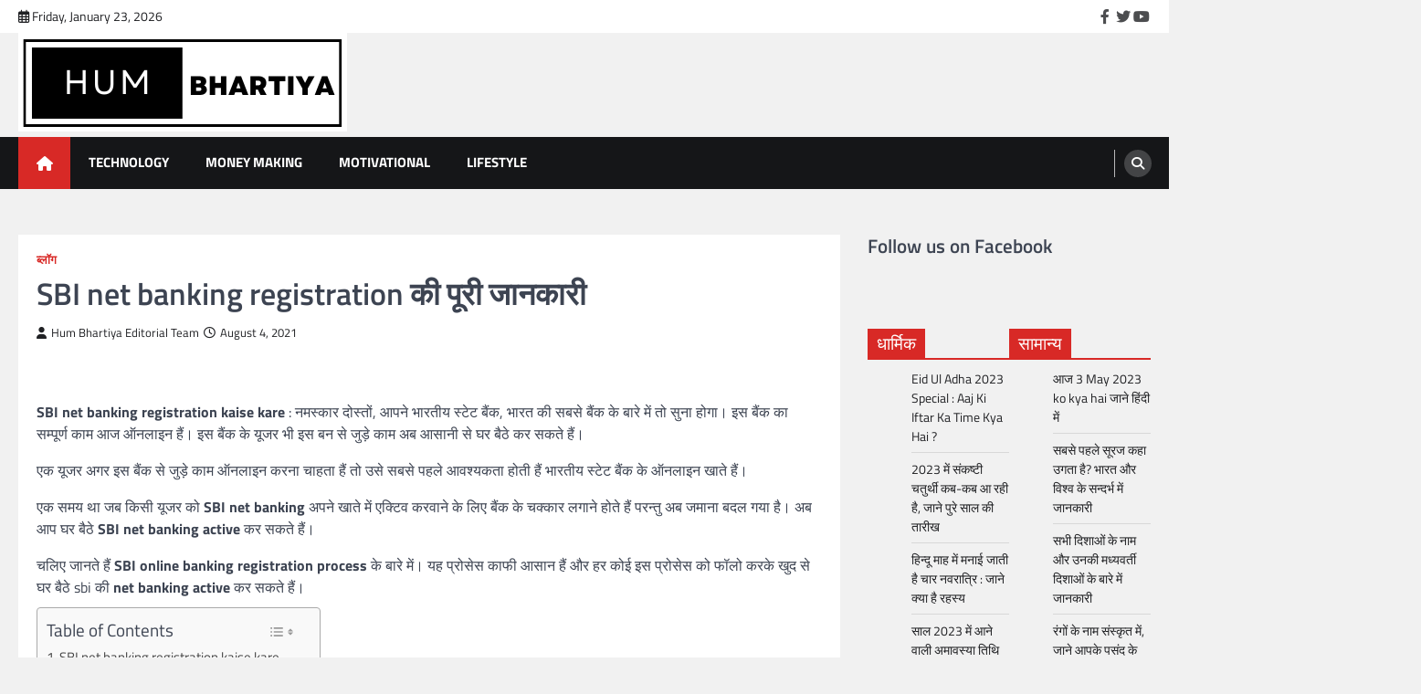

--- FILE ---
content_type: text/html; charset=UTF-8
request_url: https://humbhartiya.co.in/sbi-net-banking-registration-kaise-kare/
body_size: 31197
content:
<!doctype html><html lang="en-US"><head><script data-no-optimize="1">var litespeed_docref=sessionStorage.getItem("litespeed_docref");litespeed_docref&&(Object.defineProperty(document,"referrer",{get:function(){return litespeed_docref}}),sessionStorage.removeItem("litespeed_docref"));</script> <meta charset="UTF-8"><meta name="viewport" content="width=device-width, initial-scale=1"><link rel="profile" href="https://gmpg.org/xfn/11"><meta name='robots' content='index, follow, max-image-preview:large, max-snippet:-1, max-video-preview:-1' /><style>img:is([sizes="auto" i], [sizes^="auto," i]) { contain-intrinsic-size: 3000px 1500px }</style><title>[रजिस्ट्रेशन] sbi net banking registration kaise kare जानकारी और प्रोसेस हिंदी में</title><meta name="description" content="[Registration] sbi net banking registration kaise kare इसके बारे में पूरी जानकारी आपको बताई गई हैं. जानकारी आसान भाषा में बताई गई है" /><link rel="canonical" href="https://humbhartiya.co.in/sbi-net-banking-registration-kaise-kare/" /><meta property="og:locale" content="en_US" /><meta property="og:type" content="article" /><meta property="og:title" content="[रजिस्ट्रेशन] sbi net banking registration kaise kare जानकारी और प्रोसेस हिंदी में" /><meta property="og:description" content="[Registration] sbi net banking registration kaise kare इसके बारे में पूरी जानकारी आपको बताई गई हैं. जानकारी आसान भाषा में बताई गई है" /><meta property="og:url" content="https://humbhartiya.co.in/sbi-net-banking-registration-kaise-kare/" /><meta property="og:site_name" content="Hindi me Jankariya | Best Blogs in Hindi" /><meta property="article:publisher" content="https://www.facebook.com/humbhartiya.co.in" /><meta property="article:published_time" content="2021-08-04T15:56:25+00:00" /><meta name="author" content="Hum Bhartiya Editorial Team" /><meta name="twitter:card" content="summary_large_image" /><meta name="twitter:creator" content="@humbhartiya_in" /><meta name="twitter:site" content="@humbhartiya_in" /><meta name="twitter:label1" content="Written by" /><meta name="twitter:data1" content="Hum Bhartiya Editorial Team" /><meta name="twitter:label2" content="Est. reading time" /><meta name="twitter:data2" content="4 minutes" /> <script type="application/ld+json" class="yoast-schema-graph">{"@context":"https://schema.org","@graph":[{"@type":"Article","@id":"https://humbhartiya.co.in/sbi-net-banking-registration-kaise-kare/#article","isPartOf":{"@id":"https://humbhartiya.co.in/sbi-net-banking-registration-kaise-kare/"},"author":{"name":"Hum Bhartiya Editorial Team","@id":"https://humbhartiya.co.in/#/schema/person/9cc35515174bb1f8edc9389b4df49b96"},"headline":"SBI net banking registration की पूरी जानकारी","datePublished":"2021-08-04T15:56:25+00:00","dateModified":"2021-08-04T15:56:25+00:00","mainEntityOfPage":{"@id":"https://humbhartiya.co.in/sbi-net-banking-registration-kaise-kare/"},"wordCount":151,"commentCount":0,"publisher":{"@id":"https://humbhartiya.co.in/#organization"},"image":{"@id":"https://humbhartiya.co.in/sbi-net-banking-registration-kaise-kare/#primaryimage"},"thumbnailUrl":"","articleSection":["ब्लॉग"],"inLanguage":"en-US","potentialAction":[{"@type":"CommentAction","name":"Comment","target":["https://humbhartiya.co.in/sbi-net-banking-registration-kaise-kare/#respond"]}]},{"@type":"WebPage","@id":"https://humbhartiya.co.in/sbi-net-banking-registration-kaise-kare/","url":"https://humbhartiya.co.in/sbi-net-banking-registration-kaise-kare/","name":"[रजिस्ट्रेशन] sbi net banking registration kaise kare जानकारी और प्रोसेस हिंदी में","isPartOf":{"@id":"https://humbhartiya.co.in/#website"},"primaryImageOfPage":{"@id":"https://humbhartiya.co.in/sbi-net-banking-registration-kaise-kare/#primaryimage"},"image":{"@id":"https://humbhartiya.co.in/sbi-net-banking-registration-kaise-kare/#primaryimage"},"thumbnailUrl":"","datePublished":"2021-08-04T15:56:25+00:00","dateModified":"2021-08-04T15:56:25+00:00","description":"[Registration] sbi net banking registration kaise kare इसके बारे में पूरी जानकारी आपको बताई गई हैं. जानकारी आसान भाषा में बताई गई है","breadcrumb":{"@id":"https://humbhartiya.co.in/sbi-net-banking-registration-kaise-kare/#breadcrumb"},"inLanguage":"en-US","potentialAction":[{"@type":"ReadAction","target":["https://humbhartiya.co.in/sbi-net-banking-registration-kaise-kare/"]}]},{"@type":"ImageObject","inLanguage":"en-US","@id":"https://humbhartiya.co.in/sbi-net-banking-registration-kaise-kare/#primaryimage","url":"","contentUrl":""},{"@type":"BreadcrumbList","@id":"https://humbhartiya.co.in/sbi-net-banking-registration-kaise-kare/#breadcrumb","itemListElement":[{"@type":"ListItem","position":1,"name":"Home","item":"https://humbhartiya.co.in/"},{"@type":"ListItem","position":2,"name":"SBI net banking registration की पूरी जानकारी"}]},{"@type":"WebSite","@id":"https://humbhartiya.co.in/#website","url":"https://humbhartiya.co.in/","name":"Hindi me Jankariya | Best Blogs in Hindi","description":"Hindi Me Jankari हिंदी में जानकारी Matlab Shabd Paryaywachi, Paisa Kamane ke vaidh tareeke,online earning, entertainment, knowledge and News","publisher":{"@id":"https://humbhartiya.co.in/#organization"},"potentialAction":[{"@type":"SearchAction","target":{"@type":"EntryPoint","urlTemplate":"https://humbhartiya.co.in/?s={search_term_string}"},"query-input":{"@type":"PropertyValueSpecification","valueRequired":true,"valueName":"search_term_string"}}],"inLanguage":"en-US"},{"@type":"Organization","@id":"https://humbhartiya.co.in/#organization","name":"Hum Bhartiya","url":"https://humbhartiya.co.in/","logo":{"@type":"ImageObject","inLanguage":"en-US","@id":"https://humbhartiya.co.in/#/schema/logo/image/","url":"https://humbhartiya.co.in/wp-content/uploads/2023/03/cropped-hum_logo-e1677933431283.png","contentUrl":"https://humbhartiya.co.in/wp-content/uploads/2023/03/cropped-hum_logo-e1677933431283.png","width":360,"height":108,"caption":"Hum Bhartiya"},"image":{"@id":"https://humbhartiya.co.in/#/schema/logo/image/"},"sameAs":["https://www.facebook.com/humbhartiya.co.in","https://x.com/humbhartiya_in"]},{"@type":"Person","@id":"https://humbhartiya.co.in/#/schema/person/9cc35515174bb1f8edc9389b4df49b96","name":"Hum Bhartiya Editorial Team","image":{"@type":"ImageObject","inLanguage":"en-US","@id":"https://humbhartiya.co.in/#/schema/person/image/","url":"https://humbhartiya.co.in/wp-content/litespeed/avatar/970866ad2e0879ccd3c1f3f83b7a59d4.jpg?ver=1768948771","contentUrl":"https://humbhartiya.co.in/wp-content/litespeed/avatar/970866ad2e0879ccd3c1f3f83b7a59d4.jpg?ver=1768948771","caption":"Hum Bhartiya Editorial Team"},"sameAs":["https://humbhartiya.co.in"]}]}</script> <link rel='dns-prefetch' href='//www.googletagmanager.com' /><link rel="alternate" type="application/rss+xml" title="Hindi me Jankariya | Best Blogs in Hindi &raquo; Feed" href="https://humbhartiya.co.in/feed/" /><link rel="alternate" type="application/rss+xml" title="Hindi me Jankariya | Best Blogs in Hindi &raquo; Comments Feed" href="https://humbhartiya.co.in/comments/feed/" /><link rel="alternate" type="application/rss+xml" title="Hindi me Jankariya | Best Blogs in Hindi &raquo; SBI net banking registration की पूरी जानकारी Comments Feed" href="https://humbhartiya.co.in/sbi-net-banking-registration-kaise-kare/feed/" /><link rel="alternate" type="application/rss+xml" title="Hindi me Jankariya | Best Blogs in Hindi &raquo; Stories Feed" href="https://humbhartiya.co.in/web-stories/feed/"><style id="litespeed-ccss">.fa,.far,.fas{-moz-osx-font-smoothing:grayscale;-webkit-font-smoothing:antialiased;display:inline-block;font-style:normal;font-variant:normal;text-rendering:auto;line-height:1}.fa-calendar-alt:before{content:"\f073"}.fa-chevron-up:before{content:"\f077"}.fa-clock:before{content:"\f017"}.fa-home:before{content:"\f015"}.fa-search:before{content:"\f002"}.fa-user:before{content:"\f007"}.far{font-weight:400}.fa,.far,.fas{font-family:"Font Awesome 5 Free"}.fa,.fas{font-weight:900}.wp-block-columns{align-items:normal!important;box-sizing:border-box;display:flex;flex-wrap:wrap!important}@media (min-width:782px){.wp-block-columns{flex-wrap:nowrap!important}}@media (max-width:781px){.wp-block-columns:not(.is-not-stacked-on-mobile)>.wp-block-column{flex-basis:100%!important}}@media (min-width:782px){.wp-block-columns:not(.is-not-stacked-on-mobile)>.wp-block-column{flex-basis:0;flex-grow:1}}.wp-block-column{flex-grow:1;min-width:0;overflow-wrap:break-word;word-break:break-word}.wp-block-group{box-sizing:border-box}.wp-block-latest-posts{box-sizing:border-box}.wp-block-latest-posts.wp-block-latest-posts__list{list-style:none;padding-left:0}.wp-block-latest-posts.wp-block-latest-posts__list li{clear:both}ul{box-sizing:border-box}:root{--wp--preset--font-size--normal:16px;--wp--preset--font-size--huge:42px}.screen-reader-text{clip:rect(1px,1px,1px,1px);word-wrap:normal!important;border:0;-webkit-clip-path:inset(50%);clip-path:inset(50%);height:1px;margin:-1px;overflow:hidden;padding:0;position:absolute;width:1px}body{--wp--preset--color--black:#000;--wp--preset--color--cyan-bluish-gray:#abb8c3;--wp--preset--color--white:#fff;--wp--preset--color--pale-pink:#f78da7;--wp--preset--color--vivid-red:#cf2e2e;--wp--preset--color--luminous-vivid-orange:#ff6900;--wp--preset--color--luminous-vivid-amber:#fcb900;--wp--preset--color--light-green-cyan:#7bdcb5;--wp--preset--color--vivid-green-cyan:#00d084;--wp--preset--color--pale-cyan-blue:#8ed1fc;--wp--preset--color--vivid-cyan-blue:#0693e3;--wp--preset--color--vivid-purple:#9b51e0;--wp--preset--gradient--vivid-cyan-blue-to-vivid-purple:linear-gradient(135deg,rgba(6,147,227,1) 0%,#9b51e0 100%);--wp--preset--gradient--light-green-cyan-to-vivid-green-cyan:linear-gradient(135deg,#7adcb4 0%,#00d082 100%);--wp--preset--gradient--luminous-vivid-amber-to-luminous-vivid-orange:linear-gradient(135deg,rgba(252,185,0,1) 0%,rgba(255,105,0,1) 100%);--wp--preset--gradient--luminous-vivid-orange-to-vivid-red:linear-gradient(135deg,rgba(255,105,0,1) 0%,#cf2e2e 100%);--wp--preset--gradient--very-light-gray-to-cyan-bluish-gray:linear-gradient(135deg,#eee 0%,#a9b8c3 100%);--wp--preset--gradient--cool-to-warm-spectrum:linear-gradient(135deg,#4aeadc 0%,#9778d1 20%,#cf2aba 40%,#ee2c82 60%,#fb6962 80%,#fef84c 100%);--wp--preset--gradient--blush-light-purple:linear-gradient(135deg,#ffceec 0%,#9896f0 100%);--wp--preset--gradient--blush-bordeaux:linear-gradient(135deg,#fecda5 0%,#fe2d2d 50%,#6b003e 100%);--wp--preset--gradient--luminous-dusk:linear-gradient(135deg,#ffcb70 0%,#c751c0 50%,#4158d0 100%);--wp--preset--gradient--pale-ocean:linear-gradient(135deg,#fff5cb 0%,#b6e3d4 50%,#33a7b5 100%);--wp--preset--gradient--electric-grass:linear-gradient(135deg,#caf880 0%,#71ce7e 100%);--wp--preset--gradient--midnight:linear-gradient(135deg,#020381 0%,#2874fc 100%);--wp--preset--font-size--small:13px;--wp--preset--font-size--medium:20px;--wp--preset--font-size--large:36px;--wp--preset--font-size--x-large:42px;--wp--preset--spacing--20:.44rem;--wp--preset--spacing--30:.67rem;--wp--preset--spacing--40:1rem;--wp--preset--spacing--50:1.5rem;--wp--preset--spacing--60:2.25rem;--wp--preset--spacing--70:3.38rem;--wp--preset--spacing--80:5.06rem;--wp--preset--shadow--natural:6px 6px 9px rgba(0,0,0,.2);--wp--preset--shadow--deep:12px 12px 50px rgba(0,0,0,.4);--wp--preset--shadow--sharp:6px 6px 0px rgba(0,0,0,.2);--wp--preset--shadow--outlined:6px 6px 0px -3px rgba(255,255,255,1),6px 6px rgba(0,0,0,1);--wp--preset--shadow--crisp:6px 6px 0px rgba(0,0,0,1)}body .is-layout-flex{display:flex}body .is-layout-flex{flex-wrap:wrap;align-items:center}body .is-layout-flex>*{margin:0}#ez-toc-container p.ez-toc-title{text-align:left;line-height:1.45;margin:0;padding:0}.ez-toc-title{display:inline;text-align:left;vertical-align:middle}div#ez-toc-container p.ez-toc-title{display:contents}div#ez-toc-container p.ez-toc-title{font-size:120%}div#ez-toc-container p.ez-toc-title{font-weight:500}.fa,.far,.fas{-moz-osx-font-smoothing:grayscale;-webkit-font-smoothing:antialiased;display:inline-block;font-style:normal;font-variant:normal;text-rendering:auto;line-height:1}.fa-calendar-alt:before{content:"\f073"}.fa-chevron-up:before{content:"\f077"}.fa-clock:before{content:"\f017"}.fa-home:before{content:"\f015"}.fa-search:before{content:"\f002"}.fa-user:before{content:"\f007"}.far{font-weight:400}.fa,.far,.fas{font-family:"Font Awesome 5 Free"}.fa,.fas{font-weight:900}.ascendoor-wrapper{padding:0 20px;max-width:1320px;margin:0 auto}html{line-height:1.15;-webkit-text-size-adjust:100%}body{margin:0}main{display:block}h1{font-size:2em;margin:.67em 0}a{background-color:transparent}img{border-style:none}button,input{font-family:inherit;font-size:100%;line-height:1.15;margin:0}button,input{overflow:visible}button{text-transform:none}button,[type=submit]{-webkit-appearance:button}button::-moz-focus-inner,[type=submit]::-moz-focus-inner{border-style:none;padding:0}button:-moz-focusring,[type=submit]:-moz-focusring{outline:1px dotted ButtonText}[type=search]{-webkit-appearance:textfield;outline-offset:-2px}[type=search]::-webkit-search-decoration{-webkit-appearance:none}::-webkit-file-upload-button{-webkit-appearance:button;font:inherit}*,*:before,*:after{box-sizing:inherit}html{box-sizing:border-box}body,button,input{color:#404040;font-family:-apple-system,BlinkMacSystemFont,"Segoe UI",Roboto,Oxygen-Sans,Ubuntu,Cantarell,"Helvetica Neue",sans-serif;font-size:1rem;line-height:1.5}h1,h2,h3{clear:both;font-family:var(--font-heading)}h1{font-size:4.4rem}h2{font-size:3.4rem}@media (max-width:992px){h2{font-size:2.8rem}}@media (max-width:767.98px){h2{font-size:2.3rem}}h3{font-size:1.9rem}h1,h2,h3{display:block;font-weight:600}h1{font-size:2em;margin:.67em 0}h2,h3{font-size:1.3em;margin:1em 0}p{margin-bottom:1.5em}i{font-style:italic}blockquote{margin:0 1.5em}ins{background:#fff9c0;text-decoration:none}:root{--body-bg:#fff;--primary-color:#d82926;--header-text-color:#d82926;--theme-color:var(--primary-color);--light-bg-color:#f0f2f7;--text-color-normal:#3d4452;--text-color-dark:#1a202b;--text-color-light:#83868b;--border-color:#e8e9eb;--footer-bg-color:#1a202b;--footer-text-color:#a1a6b1;--footer-border-color:#2a313f;--error:#ff073a;--success:#28a745;--shadow:0 8px 20px rgba(0,0,0,.2);--t-color:var(--theme-color);--white:#fff;--black:#000;--alpha-bg:linear-gradient(0deg,rgba(0,0,0,.7) 0%,rgba(0,0,0,.2) 50%,rgba(0,0,0,0) 100%);--alpha-bg-dark:linear-gradient(0deg,rgba(0,0,0,.7) 0%,rgba(0,0,0,.45) 71.35%,rgba(0,0,0,0) 100%);--notice-success-bg-color:#d4edda;--notice-success-text-color:#155724;--notice-info-bg-color:#d1ecf1;--notice-info-text-color:#0c5460;--notice-warning-bg-color:#fff3cd;--notice-warning-text-color:#856404;--notice-danger-bg-color:#f8d7da;--notice-danger-text-color:#721c24;--clr-foreground:#202124;--clr-background:#fff;--clr-sub-background:#fff;--clr-sub-border:#f1f1f1;--cat-color-1:#1687f7;--cat-color-2:#f7a205;--cat-color-3:#9c1600;--cat-color-4:#fc5d00;--cat-color-5:#004fc5;--cat-color-6:#ff01a3;--cat-color-7:#c908e0;--cat-color-8:#ff1e56;--cat-color-9:#39b209;--font-size-xs:clamp(.7rem,.17vw + .76rem,.79rem);--font-size-sm:clamp(.8rem,.17vw + .76rem,.89rem);--font-size-base:clamp(1rem,.34vw + .91rem,1.19rem);--font-size-md:clamp(1.25rem,.61vw + 1.1rem,1.58rem);--font-size-lg:clamp(1.56rem,1vw + 1.31rem,2.11rem);--font-size-xl:clamp(1.95rem,1.56vw + 1.56rem,2.81rem);--font-size-xxl:clamp(2.44rem,2.38vw + 1.85rem,3.75rem);--font-size-xxxl:clamp(2.95rem,3.54vw + 2.17rem,5rem);--font-main:-apple-system,BlinkMacSystemFont,"Muli","Segoe UI",Roboto,Oxygen-Sans,Ubuntu,Cantarell,"Helvetica Neue",sans-serif;--font-heading:'Roboto',serif;--font-code:monaco,consolas,"Andale Mono","DejaVu Sans Mono",monospace;--font-pre:"Courier 10 Pitch",courier,monospace;--font-line-height-body:1.5;--font-line-height-pre:1.6;--border-radius-all:0;--border-radius-all-tops:var(--border-radius-all) var(--border-radius-all) 0 0;--border-radius-all-bottoms:0 0 var(--border-radius-all) var(--border-radius-all);--border-radius-all-lefts:var(--border-radius-all) 0 0 var(--border-radius-all);--border-radius-all-rights:0 var(--border-radius-all) var(--border-radius-all) 0;--border-radius-button:0;--main-column-grid:repeat(auto-fit,minmax(320px,1fr));--small-column-grid:repeat(auto-fit,minmax(240px,1fr))}@media (max-width:600px){:root{--main-column-grid:repeat(auto-fit,minmax(300px,1fr))}}@media (max-width:320px){:root{--main-column-grid:repeat(1,1fr)}}@media (prefers-color-scheme:dark){:root{--clr-background:#202124;--clr-foreground:#fff;--light-bg-color:#151618;--text-color-normal:#eaeaea;--clr-sub-background:#151618;--clr-sub-border:#343434}}body{background:var(--clr-background);font-size:1rem;font-family:var(--font-main);color:var(--text-color-normal)}@media (max-width:767.98px){body{font-size:1em}}.light-theme{--clr-foreground:#202124;--clr-background:#f1f1f1;--light-bg-color:#fff;--text-color-normal:#3d4452;--clr-sub-background:#fff;--clr-sub-border:#f1f1f1}ul{margin:0 0 1.5em 3em}ul{list-style:disc}img{height:auto;max-width:100%}a{color:var(--theme-color)}a:visited{color:purple}ul.social-links{margin:0;padding:0;list-style:none;display:flex;gap:10px}ul.social-links a{width:20px;height:20px;opacity:.8;display:flex;font-size:16px;overflow:hidden;position:relative;align-items:center;text-decoration:none;justify-content:center;color:var(--color-text-white)}ul.social-links a:before{-webkit-font-smoothing:antialiased;-moz-osx-font-smoothing:grayscale;font-style:normal;font-variant:normal;font-weight:400;line-height:1;font-family:'Font Awesome 5 brands';vertical-align:baseline}ul.social-links a[href*='facebook.com']:before{content:"\f39e"}ul.social-links a[href*='twitter.com']:before{content:"\f099"}ul.social-links a[href*='youtube.com']:before{content:"\f167"}ul.social-links a[href*='youtube.com']:before{content:"\f167"}button,input[type=submit]{border:1px solid;border-color:var(--theme-color);border-radius:0;background:var(--theme-color);color:var(--white);font-size:var(--font-size-sm);line-height:1;padding:.6em 1em}input[type=search]{color:#666;border:1px solid #ccc;border-radius:0;padding:3px;width:100%}.right-sidebar .ascendoor-wrapper .ascendoor-page{display:grid;grid-gap:30px;grid-template-columns:auto 25%;grid-template-areas:"main sidebar";margin-top:50px}@media (max-width:991px){.right-sidebar .ascendoor-wrapper .ascendoor-page{display:block}}.right-sidebar .ascendoor-wrapper .ascendoor-page .site-main{grid-area:main;overflow:hidden}.right-sidebar .ascendoor-wrapper .ascendoor-page .widget-area{grid-area:sidebar;grid-area:sidebar;position:sticky;top:40px;align-self:flex-start}.left-sidebar .ascendoor-wrapper .ascendoor-page .site-main{grid-area:main;overflow:hidden}.left-sidebar .ascendoor-wrapper .ascendoor-page .widget-area{grid-area:sidebar;position:sticky;top:40px;align-self:flex-start}.main-navigation{display:block;width:100%}.main-navigation ul{display:none;list-style:none;margin:0;padding-inline-start:0}.main-navigation li{position:relative}.main-navigation a{padding:17px 20px;font-size:.9375rem;color:var(--white);text-transform:uppercase;display:block;position:relative;text-decoration:none}@media (min-width:992px){.main-navigation a{font-weight:700}}.menu-toggle{display:block}@media (max-width:991px){.main-navigation ul a{color:var(--clr-foreground);padding:17px 20px}}@media screen and (min-width:992px){.menu-toggle{display:none}.main-navigation ul{display:flex;flex-wrap:wrap}}@media (max-width:991px){#site-navigation button.menu-toggle{width:35px;height:35px;position:relative;transform:rotate(0deg);padding:0;background:0 0;border:none;margin:5px}#site-navigation button.menu-toggle span{display:block;position:absolute;height:3px;width:100%;background:#fff;border-radius:3px;opacity:1;left:0;transform:rotate(0deg)}#site-navigation button.menu-toggle span:nth-child(1){top:calc(50% - 15px)}#site-navigation button.menu-toggle span:nth-child(2){top:50%;transform:translateY(-50%)}#site-navigation button.menu-toggle span:nth-child(3){bottom:calc(50% - 15px)}#site-navigation .main-navigation-links{position:fixed;inset-inline-end:-130%;height:100%;top:0;background-color:var(--clr-background);min-width:300px;padding-top:60px;padding-inline-end:10px;width:60%;display:block;border-inline-end:1px solid #fff;z-index:13;box-shadow:2px 0 18px 0 rgba(0,0,0,.5);opacity:0;visibility:hidden}.navigation-part{width:100%}}@media (max-width:480px){#site-navigation .main-navigation-links{width:80%}}.post{margin:0 0 1.5em}.updated:not(.published){display:none}.site-main article .entry-header .entry-title{font-size:var(--font-size-lg);font-family:var(--font-main);margin-top:0;margin-bottom:1.3rem}@media (min-width:992px){.site-main article .entry-header .entry-title{margin-bottom:1.1rem}}.site-main article .post-thumbnail{display:block;line-height:0}.site-main article .post-thumbnail img{width:100%}.site-main article .entry-content p{margin-bottom:10px}body.single .site-main>article header{margin-bottom:10px}body.single .site-main>article header .entry-title{margin-bottom:10px}.wp-block-latest-posts.wp-block-latest-posts__list{list-style:none;padding-left:0;margin-inline:0}.wp-block-latest-posts.wp-block-latest-posts__list li>a{text-decoration:none;color:var(--clr-foreground)}.comment-reply-title small a{font-size:15px;font-style:normal;font-weight:400;letter-spacing:normal}#comments.comments-area div#respond #reply-title small a{display:inline-block;margin-inline-start:10px}.widget{margin:0 0 1.5em}.widget_block h2,.widget_block h3{margin-top:0;margin-bottom:10px;line-height:1.2}.widget-title{display:flex;align-items:center;justify-content:space-between;padding-bottom:0;border-bottom:2px solid var(--theme-color);margin-bottom:15px;position:relative}.widget-title span{font-size:var(--font-size-base);line-height:1.2;margin-top:0;font-weight:400;padding-bottom:0;margin-bottom:0;color:var(--white);padding:5px 10px;background-color:var(--theme-color)}.widget ul:not(.magazine-tabs){list-style:none;padding:0;margin-inline:0}.widget ul:not(.magazine-tabs) li{margin-bottom:7px;padding-bottom:7px;font-size:14px;border-bottom:1px solid rgba(0,0,0,.1)}.widget ul:not(.magazine-tabs) li a{text-decoration:none;color:var(--clr-foreground)}.search-form{display:flex}.search-form label,.search-form .search-field{width:100%}.search-form .search-field{border:1px solid #d3ced2;padding:6px 16px;font-size:.9rem;border-radius:0}.search-form .search-submit{border-radius:0}.custom-logo-link{display:inline-block}.screen-reader-text{border:0;clip:rect(1px,1px,1px,1px);clip-path:inset(50%);height:1px;margin:-1px;overflow:hidden;padding:0;position:absolute!important;width:1px;word-wrap:normal!important}header{margin-bottom:10px}header .top-header-part{background:var(--light-bg-color);padding:8px 0;font-size:var(--font-size-sm);line-height:1.2;color:var(--clr-foreground)}header .top-header-part .top-header-wrapper{display:flex;align-items:center;justify-content:space-between}@media (max-width:480px){header .top-header-part .top-header-wrapper{flex-direction:column}}@media (max-width:480px){header .top-header-part .top-header-wrapper .top-header-left{display:none}}header .top-header-part .top-header-wrapper .top-header-right{display:flex;align-items:center}header .middle-header-part .middle-header-wrapper{display:flex;justify-content:space-between;align-items:center;padding-block:15px;gap:30px}@media (max-width:991px){header .middle-header-part .middle-header-wrapper{flex-direction:column}}@media (min-width:992px){header .middle-header-part .middle-header-wrapper .site-branding{width:40%;flex-shrink:0}}@media (max-width:991px){header .middle-header-part .middle-header-wrapper .site-branding{text-align:center}}header .middle-header-part .middle-header-wrapper .site-branding .site-title{font-size:var(--font-size-lg);font-weight:700;line-height:1.2;margin:0}header .middle-header-part .middle-header-wrapper .site-branding .site-title a{line-height:inherit;text-decoration:none;color:var(--header-text-color)}header .middle-header-part .middle-header-wrapper .site-branding .site-description{margin:0;color:var(--clr-foreground)}@media (max-width:480px){header .middle-header-part .middle-header-wrapper .site-branding .site-description{font-size:.8rem;margin-top:0}}header .bottom-header-part{background-color:#151618}header .bottom-header-part .bottom-header-wrapper{min-height:55px;display:flex;align-items:center;justify-content:space-between}@media (max-width:480px){header .bottom-header-part .bottom-header-wrapper{position:relative}}header .bottom-header-part .bottom-header-wrapper .navigation-part{display:flex}header .bottom-header-part .bottom-header-wrapper .navigation-part .ascendoor-home-icon a{text-decoration:none;display:flex;align-items:center;justify-content:center;color:var(--white);background:var(--theme-color);height:57px;width:57px}@media (max-width:991px){header .bottom-header-part .bottom-header-wrapper .navigation-part .ascendoor-home-icon a{height:47px;width:47px;margin-inline-end:5px}}header .bottom-header-part .bottom-header-wrapper .bottom-header-right-part{display:flex;align-items:center}header .bottom-header-part .bottom-header-wrapper .bottom-header-right-part .header-search{width:40px;position:relative;display:inline-block;text-align:center;border-inline-start:1px solid rgba(255,255,255,.7);padding-inline-start:10px;margin-inline-start:13px}@media (max-width:480px){header .bottom-header-part .bottom-header-wrapper .bottom-header-right-part .header-search{position:unset}}header .bottom-header-part .bottom-header-wrapper .bottom-header-right-part .header-search .header-search-wrap .header-search-icon{font-size:14px;color:var(--white);font-weight:700;text-align:center;outline:0;height:30px;width:30px;display:flex;align-items:center;justify-content:center;text-decoration:none;background-color:rgba(255,255,255,.2);border-radius:50%}header .bottom-header-part .bottom-header-wrapper .bottom-header-right-part .header-search .header-search-wrap .header-search-form{position:absolute;background:var(--clr-sub-background);inset-inline-end:0;opacity:0;visibility:hidden;top:100%;width:325px;padding:14px;z-index:99}@media (max-width:480px){header .bottom-header-part .bottom-header-wrapper .bottom-header-right-part .header-search .header-search-wrap .header-search-form{width:100%}}header .bottom-header-part .bottom-header-wrapper .bottom-header-right-part .header-search .header-search-wrap .header-search-form .search-form{display:flex}header .bottom-header-part .bottom-header-wrapper .bottom-header-right-part .header-search .header-search-wrap .header-search-form .search-form label{width:75%}header .bottom-header-part .bottom-header-wrapper .bottom-header-right-part .header-search .header-search-wrap .header-search-form .search-form label input{width:100%;border-radius:0}header .bottom-header-part .bottom-header-wrapper .bottom-header-right-part .header-search .header-search-wrap .header-search-form .search-form input.search-submit{border:1px solid var(--theme-color);border-radius:0;padding:0;font-size:13px;width:25%;margin:0}.mag-post-category{line-height:1.2;font-size:var(--font-size-xs)}.mag-post-category a{display:inline-block;margin-inline-end:3px;margin-block-end:5px;text-decoration:none;color:#404040;font-weight:600;text-transform:uppercase;line-height:1.2}.mag-post-category:not(.with-background) a{color:var(--theme-color)}.mag-post-category:not(.with-background) a:after{content:"19";color:var(--clr-foreground);font-weight:700;padding:0 0 0 3px;opacity:.7}.mag-post-category:not(.with-background) a:last-child:after{display:none}.mag-post-single{background-color:var(--light-bg-color)}.mag-post-single .mag-post-detail{padding:20px}.mag-post-single .mag-post-detail .mag-post-meta{font-size:var(--font-size-xs);line-height:1.3}.mag-post-single .mag-post-detail .mag-post-meta>span{margin-inline-end:5px}.mag-post-single .mag-post-detail .mag-post-meta .post-author a{text-decoration:none;color:var(--clr-foreground)}.mag-post-single .mag-post-detail .mag-post-meta .post-author a i{margin-inline-end:5px}.mag-post-single .mag-post-detail .mag-post-meta .post-date a{text-decoration:none;color:var(--clr-foreground)}.mag-post-single .mag-post-detail .mag-post-meta .post-date a i{margin-inline-end:5px}.site-footer .site-footer-bottom{position:relative;padding:15px 0;z-index:1}.site-footer .site-footer-bottom .site-footer-bottom-wrapper{display:flex;flex-wrap:wrap;align-items:center;justify-content:center;color:var(--white);position:relative}.site-footer .site-footer-bottom .site-footer-bottom-wrapper .site-info a{text-decoration:none;color:var(--white);opacity:.8}.site-footer .site-footer-bottom:before{position:absolute;content:'';top:0;left:0;height:100%;width:100%;background:#d9d9d9;opacity:.1}a.magazine-scroll-to-top{position:fixed;bottom:55px;inset-inline-end:30px;height:50px;width:50px;opacity:0;visibility:hidden;z-index:17;display:flex;align-items:center;justify-content:center;text-decoration:none;color:var(--white);background-color:var(--theme-color);border:1px solid var(--white)}:root{--primary-color:#d82926;--header-text-color:#blank}:root{--font-heading:"Titillium Web",serif;--font-main:-apple-system,BlinkMacSystemFont,"Titillium Web","Segoe UI",Roboto,Oxygen-Sans,Ubuntu,Cantarell,"Helvetica Neue",sans-serif}body,button,input{font-family:"Titillium Web",serif}.site-title a{font-family:"Titillium Web",serif}.site-description{font-family:"Titillium Web",serif}.site-title,.site-description{position:absolute;clip:rect(1px,1px,1px,1px)}.site-footer-bottom{display:none}.wp-container-4.wp-container-4{flex-wrap:nowrap}</style><link rel="preload" data-asynced="1" data-optimized="2" as="style" onload="this.onload=null;this.rel='stylesheet'" href="https://humbhartiya.co.in/wp-content/litespeed/ucss/541a46bfe128f7c9373ec5a00121ad5c.css?ver=87220" /><script data-optimized="1" type="litespeed/javascript" data-src="https://humbhartiya.co.in/wp-content/plugins/litespeed-cache/assets/js/css_async.min.js"></script> <style id='wp-block-library-theme-inline-css'>.wp-block-audio :where(figcaption){color:#555;font-size:13px;text-align:center}.is-dark-theme .wp-block-audio :where(figcaption){color:#ffffffa6}.wp-block-audio{margin:0 0 1em}.wp-block-code{border:1px solid #ccc;border-radius:4px;font-family:Menlo,Consolas,monaco,monospace;padding:.8em 1em}.wp-block-embed :where(figcaption){color:#555;font-size:13px;text-align:center}.is-dark-theme .wp-block-embed :where(figcaption){color:#ffffffa6}.wp-block-embed{margin:0 0 1em}.blocks-gallery-caption{color:#555;font-size:13px;text-align:center}.is-dark-theme .blocks-gallery-caption{color:#ffffffa6}:root :where(.wp-block-image figcaption){color:#555;font-size:13px;text-align:center}.is-dark-theme :root :where(.wp-block-image figcaption){color:#ffffffa6}.wp-block-image{margin:0 0 1em}.wp-block-pullquote{border-bottom:4px solid;border-top:4px solid;color:currentColor;margin-bottom:1.75em}.wp-block-pullquote cite,.wp-block-pullquote footer,.wp-block-pullquote__citation{color:currentColor;font-size:.8125em;font-style:normal;text-transform:uppercase}.wp-block-quote{border-left:.25em solid;margin:0 0 1.75em;padding-left:1em}.wp-block-quote cite,.wp-block-quote footer{color:currentColor;font-size:.8125em;font-style:normal;position:relative}.wp-block-quote:where(.has-text-align-right){border-left:none;border-right:.25em solid;padding-left:0;padding-right:1em}.wp-block-quote:where(.has-text-align-center){border:none;padding-left:0}.wp-block-quote.is-large,.wp-block-quote.is-style-large,.wp-block-quote:where(.is-style-plain){border:none}.wp-block-search .wp-block-search__label{font-weight:700}.wp-block-search__button{border:1px solid #ccc;padding:.375em .625em}:where(.wp-block-group.has-background){padding:1.25em 2.375em}.wp-block-separator.has-css-opacity{opacity:.4}.wp-block-separator{border:none;border-bottom:2px solid;margin-left:auto;margin-right:auto}.wp-block-separator.has-alpha-channel-opacity{opacity:1}.wp-block-separator:not(.is-style-wide):not(.is-style-dots){width:100px}.wp-block-separator.has-background:not(.is-style-dots){border-bottom:none;height:1px}.wp-block-separator.has-background:not(.is-style-wide):not(.is-style-dots){height:2px}.wp-block-table{margin:0 0 1em}.wp-block-table td,.wp-block-table th{word-break:normal}.wp-block-table :where(figcaption){color:#555;font-size:13px;text-align:center}.is-dark-theme .wp-block-table :where(figcaption){color:#ffffffa6}.wp-block-video :where(figcaption){color:#555;font-size:13px;text-align:center}.is-dark-theme .wp-block-video :where(figcaption){color:#ffffffa6}.wp-block-video{margin:0 0 1em}:root :where(.wp-block-template-part.has-background){margin-bottom:0;margin-top:0;padding:1.25em 2.375em}</style><style id='classic-theme-styles-inline-css'>/*! This file is auto-generated */
.wp-block-button__link{color:#fff;background-color:#32373c;border-radius:9999px;box-shadow:none;text-decoration:none;padding:calc(.667em + 2px) calc(1.333em + 2px);font-size:1.125em}.wp-block-file__button{background:#32373c;color:#fff;text-decoration:none}</style><style id='global-styles-inline-css'>:root{--wp--preset--aspect-ratio--square: 1;--wp--preset--aspect-ratio--4-3: 4/3;--wp--preset--aspect-ratio--3-4: 3/4;--wp--preset--aspect-ratio--3-2: 3/2;--wp--preset--aspect-ratio--2-3: 2/3;--wp--preset--aspect-ratio--16-9: 16/9;--wp--preset--aspect-ratio--9-16: 9/16;--wp--preset--color--black: #000000;--wp--preset--color--cyan-bluish-gray: #abb8c3;--wp--preset--color--white: #ffffff;--wp--preset--color--pale-pink: #f78da7;--wp--preset--color--vivid-red: #cf2e2e;--wp--preset--color--luminous-vivid-orange: #ff6900;--wp--preset--color--luminous-vivid-amber: #fcb900;--wp--preset--color--light-green-cyan: #7bdcb5;--wp--preset--color--vivid-green-cyan: #00d084;--wp--preset--color--pale-cyan-blue: #8ed1fc;--wp--preset--color--vivid-cyan-blue: #0693e3;--wp--preset--color--vivid-purple: #9b51e0;--wp--preset--gradient--vivid-cyan-blue-to-vivid-purple: linear-gradient(135deg,rgba(6,147,227,1) 0%,rgb(155,81,224) 100%);--wp--preset--gradient--light-green-cyan-to-vivid-green-cyan: linear-gradient(135deg,rgb(122,220,180) 0%,rgb(0,208,130) 100%);--wp--preset--gradient--luminous-vivid-amber-to-luminous-vivid-orange: linear-gradient(135deg,rgba(252,185,0,1) 0%,rgba(255,105,0,1) 100%);--wp--preset--gradient--luminous-vivid-orange-to-vivid-red: linear-gradient(135deg,rgba(255,105,0,1) 0%,rgb(207,46,46) 100%);--wp--preset--gradient--very-light-gray-to-cyan-bluish-gray: linear-gradient(135deg,rgb(238,238,238) 0%,rgb(169,184,195) 100%);--wp--preset--gradient--cool-to-warm-spectrum: linear-gradient(135deg,rgb(74,234,220) 0%,rgb(151,120,209) 20%,rgb(207,42,186) 40%,rgb(238,44,130) 60%,rgb(251,105,98) 80%,rgb(254,248,76) 100%);--wp--preset--gradient--blush-light-purple: linear-gradient(135deg,rgb(255,206,236) 0%,rgb(152,150,240) 100%);--wp--preset--gradient--blush-bordeaux: linear-gradient(135deg,rgb(254,205,165) 0%,rgb(254,45,45) 50%,rgb(107,0,62) 100%);--wp--preset--gradient--luminous-dusk: linear-gradient(135deg,rgb(255,203,112) 0%,rgb(199,81,192) 50%,rgb(65,88,208) 100%);--wp--preset--gradient--pale-ocean: linear-gradient(135deg,rgb(255,245,203) 0%,rgb(182,227,212) 50%,rgb(51,167,181) 100%);--wp--preset--gradient--electric-grass: linear-gradient(135deg,rgb(202,248,128) 0%,rgb(113,206,126) 100%);--wp--preset--gradient--midnight: linear-gradient(135deg,rgb(2,3,129) 0%,rgb(40,116,252) 100%);--wp--preset--font-size--small: 13px;--wp--preset--font-size--medium: 20px;--wp--preset--font-size--large: 36px;--wp--preset--font-size--x-large: 42px;--wp--preset--spacing--20: 0.44rem;--wp--preset--spacing--30: 0.67rem;--wp--preset--spacing--40: 1rem;--wp--preset--spacing--50: 1.5rem;--wp--preset--spacing--60: 2.25rem;--wp--preset--spacing--70: 3.38rem;--wp--preset--spacing--80: 5.06rem;--wp--preset--shadow--natural: 6px 6px 9px rgba(0, 0, 0, 0.2);--wp--preset--shadow--deep: 12px 12px 50px rgba(0, 0, 0, 0.4);--wp--preset--shadow--sharp: 6px 6px 0px rgba(0, 0, 0, 0.2);--wp--preset--shadow--outlined: 6px 6px 0px -3px rgba(255, 255, 255, 1), 6px 6px rgba(0, 0, 0, 1);--wp--preset--shadow--crisp: 6px 6px 0px rgba(0, 0, 0, 1);}:where(.is-layout-flex){gap: 0.5em;}:where(.is-layout-grid){gap: 0.5em;}body .is-layout-flex{display: flex;}.is-layout-flex{flex-wrap: wrap;align-items: center;}.is-layout-flex > :is(*, div){margin: 0;}body .is-layout-grid{display: grid;}.is-layout-grid > :is(*, div){margin: 0;}:where(.wp-block-columns.is-layout-flex){gap: 2em;}:where(.wp-block-columns.is-layout-grid){gap: 2em;}:where(.wp-block-post-template.is-layout-flex){gap: 1.25em;}:where(.wp-block-post-template.is-layout-grid){gap: 1.25em;}.has-black-color{color: var(--wp--preset--color--black) !important;}.has-cyan-bluish-gray-color{color: var(--wp--preset--color--cyan-bluish-gray) !important;}.has-white-color{color: var(--wp--preset--color--white) !important;}.has-pale-pink-color{color: var(--wp--preset--color--pale-pink) !important;}.has-vivid-red-color{color: var(--wp--preset--color--vivid-red) !important;}.has-luminous-vivid-orange-color{color: var(--wp--preset--color--luminous-vivid-orange) !important;}.has-luminous-vivid-amber-color{color: var(--wp--preset--color--luminous-vivid-amber) !important;}.has-light-green-cyan-color{color: var(--wp--preset--color--light-green-cyan) !important;}.has-vivid-green-cyan-color{color: var(--wp--preset--color--vivid-green-cyan) !important;}.has-pale-cyan-blue-color{color: var(--wp--preset--color--pale-cyan-blue) !important;}.has-vivid-cyan-blue-color{color: var(--wp--preset--color--vivid-cyan-blue) !important;}.has-vivid-purple-color{color: var(--wp--preset--color--vivid-purple) !important;}.has-black-background-color{background-color: var(--wp--preset--color--black) !important;}.has-cyan-bluish-gray-background-color{background-color: var(--wp--preset--color--cyan-bluish-gray) !important;}.has-white-background-color{background-color: var(--wp--preset--color--white) !important;}.has-pale-pink-background-color{background-color: var(--wp--preset--color--pale-pink) !important;}.has-vivid-red-background-color{background-color: var(--wp--preset--color--vivid-red) !important;}.has-luminous-vivid-orange-background-color{background-color: var(--wp--preset--color--luminous-vivid-orange) !important;}.has-luminous-vivid-amber-background-color{background-color: var(--wp--preset--color--luminous-vivid-amber) !important;}.has-light-green-cyan-background-color{background-color: var(--wp--preset--color--light-green-cyan) !important;}.has-vivid-green-cyan-background-color{background-color: var(--wp--preset--color--vivid-green-cyan) !important;}.has-pale-cyan-blue-background-color{background-color: var(--wp--preset--color--pale-cyan-blue) !important;}.has-vivid-cyan-blue-background-color{background-color: var(--wp--preset--color--vivid-cyan-blue) !important;}.has-vivid-purple-background-color{background-color: var(--wp--preset--color--vivid-purple) !important;}.has-black-border-color{border-color: var(--wp--preset--color--black) !important;}.has-cyan-bluish-gray-border-color{border-color: var(--wp--preset--color--cyan-bluish-gray) !important;}.has-white-border-color{border-color: var(--wp--preset--color--white) !important;}.has-pale-pink-border-color{border-color: var(--wp--preset--color--pale-pink) !important;}.has-vivid-red-border-color{border-color: var(--wp--preset--color--vivid-red) !important;}.has-luminous-vivid-orange-border-color{border-color: var(--wp--preset--color--luminous-vivid-orange) !important;}.has-luminous-vivid-amber-border-color{border-color: var(--wp--preset--color--luminous-vivid-amber) !important;}.has-light-green-cyan-border-color{border-color: var(--wp--preset--color--light-green-cyan) !important;}.has-vivid-green-cyan-border-color{border-color: var(--wp--preset--color--vivid-green-cyan) !important;}.has-pale-cyan-blue-border-color{border-color: var(--wp--preset--color--pale-cyan-blue) !important;}.has-vivid-cyan-blue-border-color{border-color: var(--wp--preset--color--vivid-cyan-blue) !important;}.has-vivid-purple-border-color{border-color: var(--wp--preset--color--vivid-purple) !important;}.has-vivid-cyan-blue-to-vivid-purple-gradient-background{background: var(--wp--preset--gradient--vivid-cyan-blue-to-vivid-purple) !important;}.has-light-green-cyan-to-vivid-green-cyan-gradient-background{background: var(--wp--preset--gradient--light-green-cyan-to-vivid-green-cyan) !important;}.has-luminous-vivid-amber-to-luminous-vivid-orange-gradient-background{background: var(--wp--preset--gradient--luminous-vivid-amber-to-luminous-vivid-orange) !important;}.has-luminous-vivid-orange-to-vivid-red-gradient-background{background: var(--wp--preset--gradient--luminous-vivid-orange-to-vivid-red) !important;}.has-very-light-gray-to-cyan-bluish-gray-gradient-background{background: var(--wp--preset--gradient--very-light-gray-to-cyan-bluish-gray) !important;}.has-cool-to-warm-spectrum-gradient-background{background: var(--wp--preset--gradient--cool-to-warm-spectrum) !important;}.has-blush-light-purple-gradient-background{background: var(--wp--preset--gradient--blush-light-purple) !important;}.has-blush-bordeaux-gradient-background{background: var(--wp--preset--gradient--blush-bordeaux) !important;}.has-luminous-dusk-gradient-background{background: var(--wp--preset--gradient--luminous-dusk) !important;}.has-pale-ocean-gradient-background{background: var(--wp--preset--gradient--pale-ocean) !important;}.has-electric-grass-gradient-background{background: var(--wp--preset--gradient--electric-grass) !important;}.has-midnight-gradient-background{background: var(--wp--preset--gradient--midnight) !important;}.has-small-font-size{font-size: var(--wp--preset--font-size--small) !important;}.has-medium-font-size{font-size: var(--wp--preset--font-size--medium) !important;}.has-large-font-size{font-size: var(--wp--preset--font-size--large) !important;}.has-x-large-font-size{font-size: var(--wp--preset--font-size--x-large) !important;}
:where(.wp-block-post-template.is-layout-flex){gap: 1.25em;}:where(.wp-block-post-template.is-layout-grid){gap: 1.25em;}
:where(.wp-block-columns.is-layout-flex){gap: 2em;}:where(.wp-block-columns.is-layout-grid){gap: 2em;}
:root :where(.wp-block-pullquote){font-size: 1.5em;line-height: 1.6;}</style><style id='ez-toc-inline-css'>div#ez-toc-container .ez-toc-title {font-size: 120%;}div#ez-toc-container .ez-toc-title {font-weight: 500;}div#ez-toc-container ul li {font-size: 95%;}div#ez-toc-container ul li {font-weight: 500;}div#ez-toc-container nav ul ul li {font-size: 90%;}
.ez-toc-container-direction {direction: ltr;}.ez-toc-counter ul{counter-reset: item ;}.ez-toc-counter nav ul li a::before {content: counters(item, '.', decimal) '. ';display: inline-block;counter-increment: item;flex-grow: 0;flex-shrink: 0;margin-right: .2em; float: left; }.ez-toc-widget-direction {direction: ltr;}.ez-toc-widget-container ul{counter-reset: item ;}.ez-toc-widget-container nav ul li a::before {content: counters(item, '.', decimal) '. ';display: inline-block;counter-increment: item;flex-grow: 0;flex-shrink: 0;margin-right: .2em; float: left; }</style><style id='legal-news-style-inline-css'>/* Color */
    :root {
        --primary-color: #d82926;
        --header-text-color: #blank;
    }
    
    /* Typograhpy */
    :root {
        --font-heading: "Titillium Web", serif;
        --font-main: -apple-system, BlinkMacSystemFont,"Titillium Web", "Segoe UI", Roboto, Oxygen-Sans, Ubuntu, Cantarell, "Helvetica Neue", sans-serif;
    }

    body,
	button, input, select, optgroup, textarea {
        font-family: "Titillium Web", serif;
	}

	.site-title a {
        font-family: "Titillium Web", serif;
	}
    
	.site-description {
        font-family: "Titillium Web", serif;
	}</style> <script type="litespeed/javascript" data-src="https://humbhartiya.co.in/wp-includes/js/jquery/jquery.min.js" id="jquery-core-js"></script> <script id="cmf-aicp-js-js-extra" type="litespeed/javascript">var aicpConfig={"cookie":"aicpad-WqD6B2wD","limit":"4","duration":"2","delay":"1000000"}</script>  <script type="litespeed/javascript" data-src="https://www.googletagmanager.com/gtag/js?id=G-YEJ45C47NX" id="google_gtagjs-js"></script> <script id="google_gtagjs-js-after" type="litespeed/javascript">window.dataLayer=window.dataLayer||[];function gtag(){dataLayer.push(arguments)}
gtag("set","linker",{"domains":["humbhartiya.co.in"]});gtag("js",new Date());gtag("set","developer_id.dZTNiMT",!0);gtag("config","G-YEJ45C47NX")</script> <link rel="https://api.w.org/" href="https://humbhartiya.co.in/wp-json/" /><link rel="alternate" title="JSON" type="application/json" href="https://humbhartiya.co.in/wp-json/wp/v2/posts/1189" /><link rel="EditURI" type="application/rsd+xml" title="RSD" href="https://humbhartiya.co.in/xmlrpc.php?rsd" /><meta name="generator" content="WordPress 6.7.4" /><link rel='shortlink' href='https://humbhartiya.co.in/?p=1189' /><link rel="alternate" title="oEmbed (JSON)" type="application/json+oembed" href="https://humbhartiya.co.in/wp-json/oembed/1.0/embed?url=https%3A%2F%2Fhumbhartiya.co.in%2Fsbi-net-banking-registration-kaise-kare%2F" /><link rel="alternate" title="oEmbed (XML)" type="text/xml+oembed" href="https://humbhartiya.co.in/wp-json/oembed/1.0/embed?url=https%3A%2F%2Fhumbhartiya.co.in%2Fsbi-net-banking-registration-kaise-kare%2F&#038;format=xml" /><meta name="generator" content="Site Kit by Google 1.145.0" /><link rel="pingback" href="https://humbhartiya.co.in/xmlrpc.php"><style type="text/css" id="breadcrumb-trail-css">.trail-items li::after {content: "/";}</style><style type="text/css">.site-title,
			.site-description {
				position: absolute;
				clip: rect(1px, 1px, 1px, 1px);
				}</style><link rel="icon" href="https://humbhartiya.co.in/wp-content/uploads/2022/12/Hum-Bhrtiyaa-96x96.png" sizes="32x32" /><link rel="icon" href="https://humbhartiya.co.in/wp-content/uploads/2022/12/Hum-Bhrtiyaa-300x300.png" sizes="192x192" /><link rel="apple-touch-icon" href="https://humbhartiya.co.in/wp-content/uploads/2022/12/Hum-Bhrtiyaa-300x300.png" /><meta name="msapplication-TileImage" content="https://humbhartiya.co.in/wp-content/uploads/2022/12/Hum-Bhrtiyaa-300x300.png" /><style id="wp-custom-css">.site-footer-bottom{display:none}</style></head><body class="post-template-default single single-post postid-1189 single-format-standard wp-custom-logo wp-embed-responsive light-theme right-sidebar"><div id="page" class="site ascendoor-site-wrapper">
<a class="skip-link screen-reader-text" href="#primary">Skip to content</a><header id="masthead" class="site-header"><div class="top-header-part"><div class="ascendoor-wrapper"><div class="top-header-wrapper"><div class="top-header-left"><div class="date-wrap">
<i class="far fa-calendar-alt"></i>
<span>Friday, January 23, 2026</span></div></div><div class="top-header-right"><div class="social-icons"><div class="menu-socio-container"><ul id="menu-socio" class="menu social-links"><li id="menu-item-3593" class="menu-item menu-item-type-custom menu-item-object-custom menu-item-3593"><a href="https://www.facebook.com/humbhartiya.co.in/"><span class="screen-reader-text">Facebook</span></a></li><li id="menu-item-4464" class="menu-item menu-item-type-custom menu-item-object-custom menu-item-4464"><a href="https://twitter.com/humbhartiya_in"><span class="screen-reader-text">Twitter</span></a></li><li id="menu-item-4344" class="menu-item menu-item-type-custom menu-item-object-custom menu-item-4344"><a href="https://www.youtube.com/@humbhartiya_h/"><span class="screen-reader-text">Youtube</span></a></li></ul></div></div></div></div></div></div><div class="middle-header-part " style="background-image: url('')"><div class="ascendoor-wrapper"><div class="middle-header-wrapper"><div class="site-branding"><div class="site-logo">
<a href="https://humbhartiya.co.in/" class="custom-logo-link" rel="home"><img data-lazyloaded="1" src="[data-uri]" width="360" height="108" data-src="https://humbhartiya.co.in/wp-content/uploads/2023/03/cropped-hum_logo-e1677933431283.png" class="custom-logo" alt="Hindi me Jankariya | Best Blogs in Hindi" decoding="async" data-srcset="https://humbhartiya.co.in/wp-content/uploads/2023/03/cropped-hum_logo-e1677933431283.png 360w, https://humbhartiya.co.in/wp-content/uploads/2023/03/cropped-hum_logo-e1677933431283-300x90.png.webp 300w, https://humbhartiya.co.in/wp-content/uploads/2023/03/cropped-hum_logo-e1677933431283-150x45.png.webp 150w" data-sizes="(max-width: 360px) 100vw, 360px" /></a></div><div class="site-identity"><p class="site-title"><a href="https://humbhartiya.co.in/" rel="home">Hindi me Jankariya | Best Blogs in Hindi</a></p><p class="site-description">Hindi Me Jankari हिंदी में जानकारी Matlab Shabd Paryaywachi, Paisa Kamane ke vaidh tareeke,online earning, entertainment, knowledge and News</p></div></div></div></div></div><div class="bottom-header-part"><div class="ascendoor-wrapper"><div class="bottom-header-wrapper"><div class="navigation-part">
<span class="ascendoor-home-icon">
<a href="https://humbhartiya.co.in" aria-label="home icon">
<i class="fa fa-home" aria-hidden="true"></i>
</a>
</span><nav id="site-navigation" class="main-navigation">
<button class="menu-toggle" aria-controls="primary-menu" aria-expanded="false" aria-label="menu toggle">
<span></span>
<span></span>
<span></span>
</button><div class="main-navigation-links"><div class="menu-menu-1-container"><ul id="menu-menu-1" class="menu"><li id="menu-item-5332" class="menu-item menu-item-type-taxonomy menu-item-object-category menu-item-5332"><a href="https://humbhartiya.co.in/c/technology/">Technology</a></li><li id="menu-item-5333" class="menu-item menu-item-type-taxonomy menu-item-object-category menu-item-5333"><a href="https://humbhartiya.co.in/c/money-making/">Money Making</a></li><li id="menu-item-5334" class="menu-item menu-item-type-taxonomy menu-item-object-category menu-item-5334"><a href="https://humbhartiya.co.in/c/motivational/">Motivational</a></li><li id="menu-item-5335" class="menu-item menu-item-type-taxonomy menu-item-object-category menu-item-5335"><a href="https://humbhartiya.co.in/c/lifestyle/">Lifestyle</a></li></ul></div></div></nav></div><div class="bottom-header-right-part"><div class="header-search"><div class="header-search-wrap">
<a href="#" title="Search" class="header-search-icon" aria-label="search">
<i class="fa fa-search"></i>
</a><div class="header-search-form"><form role="search" method="get" class="search-form" action="https://humbhartiya.co.in/">
<label>
<span class="screen-reader-text">Search for:</span>
<input type="search" class="search-field" placeholder="Search &hellip;" value="" name="s" />
</label>
<input type="submit" class="search-submit" value="Search" /></form></div></div></div></div></div></div></div></header><div id="content" class="site-content"><div class="ascendoor-wrapper"><div class="ascendoor-page"><main id="primary" class="site-main"><article id="post-1189" class="post-1189 post type-post status-publish format-standard has-post-thumbnail hentry category-blog"><div class="mag-post-single"><div class="mag-post-detail"><div class="mag-post-category">
<a href="https://humbhartiya.co.in/c/blog/">ब्लॉग</a></div><header class="entry-header"><h1 class="entry-title">SBI net banking registration की पूरी जानकारी</h1><div class="mag-post-meta">
<span class="post-author"> <a class="url fn n" href="https://humbhartiya.co.in/author/sksmwd/"><i class="fas fa-user"></i>Hum Bhartiya Editorial Team</a></span><span class="post-date"><a href="https://humbhartiya.co.in/sbi-net-banking-registration-kaise-kare/" rel="bookmark"><i class="far fa-clock"></i><time class="entry-date published updated" datetime="2021-08-04T15:56:25+05:30">August 4, 2021</time></a></span></div></header></div><div class="post-thumbnail"></div><div class="entry-content"><div class='code-block code-block-1' style='margin: 8px auto; text-align: center; display: block; clear: both;'><center> <script type="litespeed/javascript" data-src="https://pagead2.googlesyndication.com/pagead/js/adsbygoogle.js?client=ca-pub-2262834297381519"
     crossorigin="anonymous"></script> 
<ins class="adsbygoogle"
style="display:block"
data-ad-client="ca-pub-2262834297381519"
data-ad-slot="4863081033"
data-ad-format="auto"
data-full-width-responsive="true"></ins> <script type="litespeed/javascript">(adsbygoogle=window.adsbygoogle||[]).push({})</script> </center></div><p><strong>SBI net banking registration kaise kare</strong> : नमस्कार दोस्तों, आपने भारतीय स्टेट बैंक, भारत की सबसे बैंक के बारे में तो सुना होगा। इस बैंक का सम्पूर्ण काम आज ऑनलाइन हैं। इस बैंक के यूजर भी इस बन से जुड़े काम अब आसानी से घर बैठे कर सकते हैं।&nbsp;</p><p>एक यूजर अगर इस बैंक से जुड़े काम ऑनलाइन करना चाहता हैं तो उसे सबसे पहले आवश्यकता होती हैं भारतीय स्टेट बैंक के ऑनलाइन खाते हैं।&nbsp;</p><p>एक समय था जब किसी यूजर को <strong>SBI net banking</strong> अपने खाते में एक्टिव करवाने के लिए बैंक के चक्कार लगाने होते हैं परन्तु अब जमाना बदल गया है। अब आप घर बैठे <strong>SBI net banking active</strong> कर सकते हैं।&nbsp;</p><div class='code-block code-block-2' style='margin: 8px auto; text-align: center; display: block; clear: both;'> <script type="litespeed/javascript" data-src="https://pagead2.googlesyndication.com/pagead/js/adsbygoogle.js?client=ca-pub-2262834297381519"
     crossorigin="anonymous"></script> 
<ins class="adsbygoogle"
style="display:block"
data-ad-client="ca-pub-2262834297381519"
data-ad-slot="9869892564"
data-ad-format="auto"
data-full-width-responsive="true"></ins> <script type="litespeed/javascript">(adsbygoogle=window.adsbygoogle||[]).push({})</script></div><p>चलिए जानते हैं <strong>SBI online banking registration process</strong> के बारे में। यह प्रोसेस काफी आसान हैं और हर कोई इस प्रोसेस को फॉलो करके खुद से घर बैठे sbi की <strong>net banking active</strong> कर सकते हैं।</p><div id="ez-toc-container" class="ez-toc-v2_0_72 counter-hierarchy ez-toc-counter ez-toc-grey ez-toc-container-direction"><div class="ez-toc-title-container"><p class="ez-toc-title" style="cursor:inherit">Table of Contents</p>
<span class="ez-toc-title-toggle"><a href="#" class="ez-toc-pull-right ez-toc-btn ez-toc-btn-xs ez-toc-btn-default ez-toc-toggle" aria-label="Toggle Table of Content"><span class="ez-toc-js-icon-con"><span class=""><span class="eztoc-hide" style="display:none;">Toggle</span><span class="ez-toc-icon-toggle-span"><svg style="fill: #999;color:#999" xmlns="http://www.w3.org/2000/svg" class="list-377408" width="20px" height="20px" viewBox="0 0 24 24" fill="none"><path d="M6 6H4v2h2V6zm14 0H8v2h12V6zM4 11h2v2H4v-2zm16 0H8v2h12v-2zM4 16h2v2H4v-2zm16 0H8v2h12v-2z" fill="currentColor"></path></svg><svg style="fill: #999;color:#999" class="arrow-unsorted-368013" xmlns="http://www.w3.org/2000/svg" width="10px" height="10px" viewBox="0 0 24 24" version="1.2" baseProfile="tiny"><path d="M18.2 9.3l-6.2-6.3-6.2 6.3c-.2.2-.3.4-.3.7s.1.5.3.7c.2.2.4.3.7.3h11c.3 0 .5-.1.7-.3.2-.2.3-.5.3-.7s-.1-.5-.3-.7zM5.8 14.7l6.2 6.3 6.2-6.3c.2-.2.3-.5.3-.7s-.1-.5-.3-.7c-.2-.2-.4-.3-.7-.3h-11c-.3 0-.5.1-.7.3-.2.2-.3.5-.3.7s.1.5.3.7z"/></svg></span></span></span></a></span></div><nav><ul class='ez-toc-list ez-toc-list-level-1 ' ><li class='ez-toc-page-1 ez-toc-heading-level-2'><a class="ez-toc-link ez-toc-heading-1" href="#SBI_net_banking_registration_kaise_kare" title="SBI net banking registration kaise kare&nbsp;">SBI net banking registration kaise kare&nbsp;</a></li><li class='ez-toc-page-1 ez-toc-heading-level-2'><a class="ez-toc-link ez-toc-heading-2" href="#%E0%A4%B0%E0%A4%9C%E0%A4%BF%E0%A4%B8%E0%A5%8D%E0%A4%9F%E0%A5%8D%E0%A4%B0%E0%A5%87%E0%A4%B6%E0%A4%A8_%E0%A4%AA%E0%A5%8D%E0%A4%B0%E0%A5%8B%E0%A4%B8%E0%A5%87%E0%A4%B8_Registration_process" title="रजिस्ट्रेशन प्रोसेस | Registration process&nbsp;">रजिस्ट्रेशन प्रोसेस | Registration process&nbsp;</a><ul class='ez-toc-list-level-3' ><li class='ez-toc-heading-level-3'><a class="ez-toc-link ez-toc-heading-3" href="#SBI_Net_banking_online_portal_%E0%A4%95%E0%A5%87_%E0%A4%AE%E0%A4%BE%E0%A4%A7%E0%A5%8D%E0%A4%AF%E0%A4%AE_%E0%A4%B8%E0%A5%87" title="SBI Net banking online portal के माध्यम से&nbsp;">SBI Net banking online portal के माध्यम से&nbsp;</a></li><li class='ez-toc-page-1 ez-toc-heading-level-3'><a class="ez-toc-link ez-toc-heading-4" href="#SBI_net_banking_yono_app_%E0%A4%95%E0%A5%87_%E0%A4%AE%E0%A4%BE%E0%A4%A7%E0%A5%8D%E0%A4%AF%E0%A4%AE_%E0%A4%B8%E0%A5%87" title="SBI net banking yono app के माध्यम से&nbsp;">SBI net banking yono app के माध्यम से&nbsp;</a></li></ul></li><li class='ez-toc-page-1 ez-toc-heading-level-2'><a class="ez-toc-link ez-toc-heading-5" href="#%E0%A4%A8%E0%A4%BF%E0%A4%B7%E0%A5%8D%E0%A4%95%E0%A4%B0%E0%A5%8D%E0%A4%B7" title="निष्कर्ष">निष्कर्ष</a></li></ul></nav></div><h2 class="wp-block-heading"><span class="ez-toc-section" id="SBI_net_banking_registration_kaise_kare"></span>SBI net banking registration kaise kare&nbsp;<span class="ez-toc-section-end"></span></h2><p>भारतीय स्टेट बैंक का रजिस्ट्रेशन प्रोसेस काफी अच्छा हैं। अब आपको इसके लिए किन चीजों की आवश्यकता होती हैं जिसके जरिये आप <strong>घर बैठे ऑनलाइन नेट बैंकिंग रजिस्ट्रेशन </strong>कर सकते हैं।</p><div class='code-block code-block-3' style='margin: 8px auto; text-align: center; display: block; clear: both;'> <script type="litespeed/javascript" data-src="https://pagead2.googlesyndication.com/pagead/js/adsbygoogle.js?client=ca-pub-2262834297381519"
     crossorigin="anonymous"></script> 
<ins class="adsbygoogle"
style="display:block"
data-ad-client="ca-pub-2262834297381519"
data-ad-slot="1079829529"
data-ad-format="auto"
data-full-width-responsive="true"></ins> <script type="litespeed/javascript">(adsbygoogle=window.adsbygoogle||[]).push({})</script></div><div class='code-block code-block-4' style='margin: 8px auto; text-align: center; display: block; clear: both;'> <script type="litespeed/javascript" data-src="https://pagead2.googlesyndication.com/pagead/js/adsbygoogle.js?client=ca-pub-2262834297381519"
     crossorigin="anonymous"></script> 
<ins class="adsbygoogle"
style="display:block"
data-ad-client="ca-pub-2262834297381519"
data-ad-slot="4863081033"
data-ad-format="auto"
data-full-width-responsive="true"></ins> <script type="litespeed/javascript">(adsbygoogle=window.adsbygoogle||[]).push({})</script></div><p>उसके लिए आपके पास एक स्मार्ट फ़ोन होना चाहिए जिसके जरिये आप घर बैठे यह रजिस्ट्रेशन कर सकते हैं।&nbsp;</p><p>अगर आपके पास स्मार्ट फ़ोन हैं तो उसमे आपके पास <strong>SBI yono app</strong> का होना भी जरुरी हैं।&nbsp;</p><h2 class="wp-block-heading"><span class="ez-toc-section" id="%E0%A4%B0%E0%A4%9C%E0%A4%BF%E0%A4%B8%E0%A5%8D%E0%A4%9F%E0%A5%8D%E0%A4%B0%E0%A5%87%E0%A4%B6%E0%A4%A8_%E0%A4%AA%E0%A5%8D%E0%A4%B0%E0%A5%8B%E0%A4%B8%E0%A5%87%E0%A4%B8_Registration_process"></span>रजिस्ट्रेशन प्रोसेस | Registration process&nbsp;<span class="ez-toc-section-end"></span></h2><div class='code-block code-block-5' style='margin: 8px auto; text-align: center; display: block; clear: both;'> <script type="litespeed/javascript" data-src="https://pagead2.googlesyndication.com/pagead/js/adsbygoogle.js?client=ca-pub-2262834297381519"
     crossorigin="anonymous"></script> 
<ins class="adsbygoogle"
style="display:block"
data-ad-client="ca-pub-2262834297381519"
data-ad-slot="4863081033"
data-ad-format="auto"
data-full-width-responsive="true"></ins> <script type="litespeed/javascript">(adsbygoogle=window.adsbygoogle||[]).push({})</script></div><p>यह हैं कुछ आसान प्रोसेस&nbsp;</p><h3 class="wp-block-heading"><span class="ez-toc-section" id="SBI_Net_banking_online_portal_%E0%A4%95%E0%A5%87_%E0%A4%AE%E0%A4%BE%E0%A4%A7%E0%A5%8D%E0%A4%AF%E0%A4%AE_%E0%A4%B8%E0%A5%87"></span>SBI Net banking online portal के माध्यम से&nbsp;<span class="ez-toc-section-end"></span></h3><p>Web पोर्टल के माध्यम से अगर आप ऑनलाइन रजिस्ट्रेशन करना चाहते हैं तो आपको यह प्रोसेस फॉलो करने होते हैं।&nbsp;</p><ul class="wp-block-list"><li><strong>Step 1</strong> &#8211; सबसे पहले आपको भारतीय स्टेट बैंक के ऑनलाइन पोर्टल पर जाना होता हैं।&nbsp;</li><li><strong>Step 2</strong> &#8211; इसके बाद आपको इसमें दो आप्शन दीखते हैं, उसमे से आपको कौनसा रजिस्ट्रेशन करना हैं जैसे Retail or corporate इतियादी का चुनाव करना होता हैं।&nbsp;</li><li><strong>Step 3</strong> &#8211; इसके बाद आपको New Register पर आना होता हैं।&nbsp;</li><li><strong>Step 4</strong> &#8211; इसके बाद आपके सामने एक फॉर्म खुल जाता हैं जिसमे आपको कुछ जरुरी जानकारी भरनी होती हैं जैसे Account no, SIF, mobile number इतियादी</li><li><strong>Step 5</strong> &#8211; इसके बाद आपके फ़ोन पर एक otp आएगा, यह उस नंबर पर आता हैं जो नंबर बैंक में रजिस्टर होते हैं।&nbsp;</li><li><strong>Step 6</strong> &#8211; इसके बाद आपका नुम्बर वेरीफाई हो जाता हैं उसके बाद आप उस फॉर्म को सबमिट कर दे, अगर आपको जानकारी सही होती हैं तो आपका एक temporary यूजर आईडी और पासवर्ड मिलता हैं।</li><li><strong>Step 7</strong> &#8211; इस temporary यूजर आईडी और पासवर्ड से आप लॉग इन करे, उसके बाद आप अपना खुद का नया यूजर आईडी और पासवर्ड सेट कर सकते हैं।&nbsp;</li></ul><p>इस आसान प्रोसेस के बाद आपका <strong>SBI net banking registration</strong> का प्रोसेस पूरा हो जाता हैं। </p><div class='code-block code-block-6' style='margin: 8px 0; clear: both;'> <script type="litespeed/javascript" data-src="https://pagead2.googlesyndication.com/pagead/js/adsbygoogle.js?client=ca-pub-2262834297381519"
     crossorigin="anonymous"></script> 
<ins class="adsbygoogle"
style="display:block"
data-ad-client="ca-pub-2262834297381519"
data-ad-slot="4863081033"
data-ad-format="auto"
data-full-width-responsive="true"></ins> <script type="litespeed/javascript">(adsbygoogle=window.adsbygoogle||[]).push({})</script></div><p class="has-text-align-center"><strong><a href="https://humbhartiya.co.in/paytm-se-payment-kaise-kare/">Paytm se payment kaise bheje</a></strong></p><h3 class="wp-block-heading"><span class="ez-toc-section" id="SBI_net_banking_yono_app_%E0%A4%95%E0%A5%87_%E0%A4%AE%E0%A4%BE%E0%A4%A7%E0%A5%8D%E0%A4%AF%E0%A4%AE_%E0%A4%B8%E0%A5%87"></span>SBI net banking yono app के माध्यम से&nbsp;<span class="ez-toc-section-end"></span></h3><p>Yono app के माध्यम से अगर आप ऑनलाइन रजिस्ट्रेशन करना चाहते हैं तो आपको यह प्रोसेस फॉलो करने होते हैं।&nbsp;</p><ul class="wp-block-list"><li><strong>Step 1</strong> &#8211; इसके लिए आपको पहले अपने फ़ोन में Yono app को प्ले स्टोर से डाउनलोड करना होता हैं।</li><li><strong>Step 2</strong> &#8211; इसके बाद आप जैसे ही इस app को ओपन करते हैं तो आपको वो ही same आप्शन देखने को मिलते हैं जो web पोर्टल पर मिलते हैं।</li><li><strong>Step 3</strong> &#8211; इसके बाद आपको New Register पर आना होता हैं।&nbsp;</li><li><strong>Step 4</strong> &#8211; इसके बाद आपके सामने एक फॉर्म खुल जाता हैं जिसमे आपको कुछ जरुरी जानकारी भरनी होती हैं जैसे Account no, SIF, mobile number इतियादी</li><li><strong>Step 5</strong> &#8211; इसके बाद आपके फ़ोन पर एक otp आएगा, यह उस नंबर पर आता हैं जो नंबर बैंक में रजिस्टर होते हैं।&nbsp;</li><li><strong>Step 6</strong> &#8211; इसके बाद आपका नुम्बर वेरीफाई हो जाता हैं उसके बाद आप उस फॉर्म को सबमिट कर दे, अगर आपको जानकारी सही होती हैं तो आपका एक temporary यूजर आईडी और पासवर्ड मिलता हैं।</li><li><strong>Step 7</strong> &#8211; इस temporary यूजर आईडी और पासवर्ड से आप लॉग इन करे, उसके बाद आप अपना खुद का नया यूजर आईडी और पासवर्ड सेट कर सकते हैं।&nbsp;</li></ul><p>जैसे ही आप इन दोनों प्रोसेस के माध्यम से अपने <strong>SBI net banking registration online process</strong> को पूरा कर लेते हैं तो उसके बाद आपको अगले 24 घंटे तक का इन्तजार करना होता हैं। इस समय के बीच में बैंक आपकी जानकारी वेरीफाई करती हैं और उसके आपको लॉग इन करने के लिए approve कर देती हैं।</p><p>इस प्रोसेस के दोहरान हो सकता हैं की आपके ATM की जानकारी भी मांगी जाए तो आप अपने <strong>sbi बैंक का एटीएम</strong> आपके पास रखे।&nbsp;</p><h2 class="wp-block-heading"><span class="ez-toc-section" id="%E0%A4%A8%E0%A4%BF%E0%A4%B7%E0%A5%8D%E0%A4%95%E0%A4%B0%E0%A5%8D%E0%A4%B7"></span>निष्कर्ष<span class="ez-toc-section-end"></span></h2><p>इस लेख में आपको <strong>sbi net banking registration kaise kare</strong> के बारे मी बताया गया हैं। उम्मीद करते हैं आपको यह लेख पसंद आया होगा। इस लेख में बताये प्रोसेस केवल जानकारी मात्र हैं। आप अधिक जानकारी के लिए भारतीय स्टेट बैंक की वेबसाइट पर जाकर चेक कर सकते है।</p></div></div><footer class="entry-footer"></footer></article><nav class="navigation post-navigation" aria-label="Posts"><h2 class="screen-reader-text">Post navigation</h2><div class="nav-links"><div class="nav-previous"><a href="https://humbhartiya.co.in/amazon-great-freedom-festival-in-hindi/" rel="prev"><span>&#10229;</span> <span class="nav-title">Amazon great freedom festival जाने ऑफर की पूरी जानकारी</span></a></div><div class="nav-next"><a href="https://humbhartiya.co.in/bob-digital-loan-kaise-le/" rel="next"><span class="nav-title">BOB से डिजिटल लोन कैसे ले</span> <span>&#10230;</span></a></div></div></nav><div class="related-posts"><h2>Related Posts</h2><div class="magazine-archive-layout grid-layout grid-column-3"><article id="post-2386" class="post-2386 post type-post status-publish format-standard hentry category-blog"><div class="mag-post-single"><div class="mag-post-img"></div><div class="mag-post-detail"><h5 class="entry-title mag-post-title"><a href="https://humbhartiya.co.in/a3trading-good-online-broker/" rel="bookmark">A3Trading: Is It A Good Online Broker?</a></h5><div class="mag-post-excerpt"><p>If you are into online trading, you need to find the right trading platform that will enable you to trade&hellip;</p></div></div></div></article><article id="post-2020" class="post-2020 post type-post status-publish format-standard has-post-thumbnail hentry category-blog"><div class="mag-post-single"><div class="mag-post-img"><div class="post-thumbnail"></div></div><div class="mag-post-detail"><h5 class="entry-title mag-post-title"><a href="https://humbhartiya.co.in/giloy-ka-kadha-kaise-banaye/" rel="bookmark">गिलोय का काढ़ा कैसे बनाये ?</a></h5><div class="mag-post-excerpt"><p>Giloy ka kadha kaise banaye नमस्कार दोस्तों, वर्तमान में बीमारियों का खौफ काफी तेजी से बढ़ रहा हैं. ऐसी ही&hellip;</p></div></div></div></article><article id="post-1714" class="post-1714 post type-post status-publish format-standard has-post-thumbnail hentry category-blog"><div class="mag-post-single"><div class="mag-post-img"><div class="post-thumbnail"></div></div><div class="mag-post-detail"><h5 class="entry-title mag-post-title"><a href="https://humbhartiya.co.in/raja-ka-vilom-shabd/" rel="bookmark">राजा का विलोम शब्द</a></h5><div class="mag-post-excerpt"><p>राजा का विलोम शब्द ( Raja ka vilom shabd ) हिंदी भाषा में और हिंदी व्याकरण में शब्दों का काफी&hellip;</p></div></div></div></article></div></div><div id="comments" class="comments-area"><div id="respond" class="comment-respond"><h3 id="reply-title" class="comment-reply-title">Leave a Reply <small><a rel="nofollow" id="cancel-comment-reply-link" href="/sbi-net-banking-registration-kaise-kare/#respond" style="display:none;">Cancel reply</a></small></h3><form action="https://humbhartiya.co.in/wp-comments-post.php" method="post" id="commentform" class="comment-form" novalidate><p class="comment-notes"><span id="email-notes">Your email address will not be published.</span> <span class="required-field-message">Required fields are marked <span class="required">*</span></span></p><p class="comment-form-comment"><label for="comment">Comment <span class="required">*</span></label><textarea id="comment" name="comment" cols="45" rows="8" maxlength="65525" required></textarea></p><p class="comment-form-author"><label for="author">Name <span class="required">*</span></label> <input id="author" name="author" type="text" value="" size="30" maxlength="245" autocomplete="name" required /></p><p class="comment-form-email"><label for="email">Email <span class="required">*</span></label> <input id="email" name="email" type="email" value="" size="30" maxlength="100" aria-describedby="email-notes" autocomplete="email" required /></p><p class="comment-form-url"><label for="url">Website</label> <input id="url" name="url" type="url" value="" size="30" maxlength="200" autocomplete="url" /></p><p class="comment-form-cookies-consent"><input id="wp-comment-cookies-consent" name="wp-comment-cookies-consent" type="checkbox" value="yes" /> <label for="wp-comment-cookies-consent">Save my name, email, and website in this browser for the next time I comment.</label></p><p class="form-submit"><input name="submit" type="submit" id="submit" class="submit" value="Post Comment" /> <input type='hidden' name='comment_post_ID' value='1189' id='comment_post_ID' />
<input type='hidden' name='comment_parent' id='comment_parent' value='0' /></p></form></div></div></main><aside id="secondary" class="widget-area"><section id="block-71" class="widget widget_block"><h3>Follow us on Facebook</3><center><div id="fb-root"></div><p><script async="1" defer="1" crossorigin="anonymous" src="https://connect.facebook.net/en_US/sdk.js#xfbml=1&amp;version=v12.0" nonce="RI4gGOJL"></script></p><div class="fb-page" data-href="https://www.facebook.com/humbhartiya.co.in" data-small-header="" data-adapt-container-width="1" data-hide-cover="" data-show-facepile="" data-show-posts="" data-width="600"><blockquote cite="https://www.facebook.com/humbhartiya.co.in" class="fb-xfbml-parse-ignore"><p></center></section><section id="block-115" class="widget widget_block"><center> <script type="litespeed/javascript" data-src="https://pagead2.googlesyndication.com/pagead/js/adsbygoogle.js?client=ca-pub-2262834297381519"
     crossorigin="anonymous"></script> 
<ins class="adsbygoogle"
style="display:block"
data-ad-client="ca-pub-2262834297381519"
data-ad-slot="5445287544"
data-ad-format="auto"
data-full-width-responsive="true"></ins> <script type="litespeed/javascript">(adsbygoogle=window.adsbygoogle||[]).push({})</script> </center></section><section id="block-85" class="widget widget_block"><div class="wp-block-columns is-layout-flex wp-container-core-columns-is-layout-1 wp-block-columns-is-layout-flex"><div class="wp-block-column is-layout-flow wp-block-column-is-layout-flow"><h2 class="widget-title"><span>धार्मिक</span></h2><div class="wp-widget-group__inner-blocks"><ul class="wp-block-latest-posts__list wp-block-latest-posts"><li><a class="wp-block-latest-posts__post-title" href="https://humbhartiya.co.in/aaj-ki-iftar-ka-time-kya-hai/">Eid Ul Adha 2023 Special : Aaj Ki Iftar Ka Time Kya Hai ?</a></li><li><a class="wp-block-latest-posts__post-title" href="https://humbhartiya.co.in/sankashti-chaturthi/">2023 में संकष्टी चतुर्थी कब-कब आ रही है, जाने पुरे साल की तारीख</a></li><li><a class="wp-block-latest-posts__post-title" href="https://humbhartiya.co.in/navratri-kitni-baar-aati-hai/">हिन्दू माह में मनाई जाती है चार नवरात्रि : जाने क्या है रहस्य</a></li><li><a class="wp-block-latest-posts__post-title" href="https://humbhartiya.co.in/amavasya-tithi-2023/">साल 2023 में आने वाली अमावस्या तिथि की जानकारी</a></li><li><a class="wp-block-latest-posts__post-title" href="https://humbhartiya.co.in/purnima-tithi-2023/">साल 2023 में कब-कब पड़ेगी पुर्णिमा, जानिए शुभ मुहूर्त, महत्व व उपाय</a></li></ul></div></div><div class="wp-block-column is-layout-flow wp-block-column-is-layout-flow"><div class="wp-block-group"><div class="wp-block-group__inner-container is-layout-constrained wp-block-group-is-layout-constrained"><h2 class="widget-title"><span>सामान्य</span></h2><div class="wp-widget-group__inner-blocks"><ul class="wp-block-latest-posts__list wp-block-latest-posts"><li><a class="wp-block-latest-posts__post-title" href="https://humbhartiya.co.in/3-may-2023-ko-kya-hai/">आज 3 May 2023 ko kya hai जाने हिंदी में</a></li><li><a class="wp-block-latest-posts__post-title" href="https://humbhartiya.co.in/sabse-pahle-suraj-kaha-ugta-hai/">सबसे पहले सूरज कहा उगता है? भारत और विश्व के सन्दर्भ में जानकारी</a></li><li><a class="wp-block-latest-posts__post-title" href="https://humbhartiya.co.in/east-west-north-south-in-hindi/">सभी दिशाओं के नाम और उनकी मध्यवर्ती दिशाओं के बारे में जानकारी</a></li><li><a class="wp-block-latest-posts__post-title" href="https://humbhartiya.co.in/colors-name-in-sanskrit/">रंगों के नाम संस्कृत में, जाने आपके पसंद के कलर का नाम संस्कृत में</a></li><li><a class="wp-block-latest-posts__post-title" href="https://humbhartiya.co.in/fruits-names-in-sanskrit/">50+ आमतौर पर खाएं जान वाले फलों के नाम संस्कृत में</a></li><li><a class="wp-block-latest-posts__post-title" href="https://humbhartiya.co.in/1-rupee-me-kitne-paise-hote-hai/">1 रूपये में कितने पैसे होते है?</a></li></ul></div></div></div></div></div></section><section id="block-116" class="widget widget_block"><center> <script type="litespeed/javascript" data-src="https://pagead2.googlesyndication.com/pagead/js/adsbygoogle.js?client=ca-pub-2262834297381519"
     crossorigin="anonymous"></script> 
<ins class="adsbygoogle"
style="display:block"
data-ad-client="ca-pub-2262834297381519"
data-ad-slot="2873945933"
data-ad-format="auto"
data-full-width-responsive="true"></ins> <script type="litespeed/javascript">(adsbygoogle=window.adsbygoogle||[]).push({})</script> </center></section></aside></div></div></div><footer id="colophon" class="site-footer"><div class="site-footer-top"><div class="ascendoor-wrapper"><div class="footer-widgets-wrapper"><div class="footer-widget-single"><section id="block-102" class="widget widget_block"><h6 class="widget-title"><span>Meaning in Hindi</span></h6><div class="wp-widget-group__inner-blocks"><ul class="wp-block-latest-posts__list wp-block-latest-posts"><li><a class="wp-block-latest-posts__post-title" href="https://humbhartiya.co.in/sill-meaning-in-hindi/">Sill का हिंदी में मतलब</a></li><li><a class="wp-block-latest-posts__post-title" href="https://humbhartiya.co.in/mention-not-meaning-in-hindi/">Mention Not का हिंदी में मतलब</a></li><li><a class="wp-block-latest-posts__post-title" href="https://humbhartiya.co.in/dharmo-rakshati-rakshitah-shlok-meaning-in-hindi/">धर्मो रक्षति रक्षितः का हिंदी अर्थ</a></li><li><a class="wp-block-latest-posts__post-title" href="https://humbhartiya.co.in/pram-meaning-in-hindi/">PRAM का हिंदी में मतलब क्या होता है ?</a></li><li><a class="wp-block-latest-posts__post-title" href="https://humbhartiya.co.in/underrated-meaning-in-hindi/">Underrated का हिंदी अर्थ और मतलब</a></li></ul></div></section></div><div class="footer-widget-single"><section id="block-104" class="widget widget_block"><h6 class="widget-title"><span>Finance and Schemes</span></h6><div class="wp-widget-group__inner-blocks"><ul class="wp-block-latest-posts__list wp-block-latest-posts"><li><a class="wp-block-latest-posts__post-title" href="https://humbhartiya.co.in/sas-gujarat/">SAS Gujarat Portal Login SSA DPE, COS | Link sasgujarat.in 2023</a></li><li><a class="wp-block-latest-posts__post-title" href="https://humbhartiya.co.in/bank-me-debit-ka-matlab/">बैंक में Debit का मतलब क्या होता है? मतलब और अर्थ समझे</a></li><li><a class="wp-block-latest-posts__post-title" href="https://humbhartiya.co.in/money-view-customer-care-number/">Money View से संपर्क कैसे करे { आसानी से Email से }</a></li><li><a class="wp-block-latest-posts__post-title" href="https://humbhartiya.co.in/true-balance-customer-care-number/">True Balance Loan Application से संपर्क कैसे करे ?</a></li><li><a class="wp-block-latest-posts__post-title" href="https://humbhartiya.co.in/kissht-customer-care-number/">Kissht Loan App से संपर्क कैसे करे ? { आसानी से }</a></li></ul></div></section></div><div class="footer-widget-single"><section id="nav_menu-12" class="widget widget_nav_menu"><h6 class="widget-title"><span>Quick Find</span></h6><div class="menu-top-container"><ul id="menu-top" class="menu"><li id="menu-item-3600" class="menu-item menu-item-type-post_type menu-item-object-page menu-item-3600"><a href="https://humbhartiya.co.in/about/">About</a></li><li id="menu-item-3597" class="menu-item menu-item-type-post_type menu-item-object-page menu-item-3597"><a href="https://humbhartiya.co.in/contact/">Contact</a></li><li id="menu-item-3596" class="menu-item menu-item-type-post_type menu-item-object-page menu-item-3596"><a href="https://humbhartiya.co.in/guest-post/">Guest Post</a></li><li id="menu-item-3598" class="menu-item menu-item-type-post_type menu-item-object-page menu-item-3598"><a href="https://humbhartiya.co.in/disclaimer/">Disclaimer</a></li><li id="menu-item-3599" class="menu-item menu-item-type-post_type menu-item-object-page menu-item-3599"><a href="https://humbhartiya.co.in/privacy/">Privacy Policy</a></li><li id="menu-item-3603" class="menu-item menu-item-type-post_type menu-item-object-page menu-item-3603"><a href="https://humbhartiya.co.in/advertise/">Advertise</a></li></ul></div></section></div><div class="footer-widget-single"><section id="block-107" class="widget widget_block"><h6 class="widget-title"><span>Latest Comments</span></h6><div class="wp-widget-group__inner-blocks"><ol class="has-avatars has-dates has-excerpts wp-block-latest-comments"><li class="wp-block-latest-comments__comment"><article><footer class="wp-block-latest-comments__comment-meta"><a class="wp-block-latest-comments__comment-author" href="https://humbhartiya.co.in/bharat-ki-sabse-lambi-nadi/">[Top 10] Bharat ki sabse lambi nadi | भारत की सबसे लम्बी नदी 2022 updated</a> on <a class="wp-block-latest-comments__comment-link" href="https://humbhartiya.co.in/bharat-ke-padosi-desh/#comment-886">भारत के पडोसी देश और उनकी राजधानी</a><time datetime="2023-01-28T16:53:53+05:30" class="wp-block-latest-comments__comment-date">January 28, 2023</time></footer><div class="wp-block-latest-comments__comment-excerpt"><p>[&#8230;] एक अच्छी बात हैं की इस नदी का अंतिम भाग भारत के पडोसी देश बांग्लादेश में मिलता हैं. इस&hellip;</p></div></article></li><li class="wp-block-latest-comments__comment"><article><footer class="wp-block-latest-comments__comment-meta"><a class="wp-block-latest-comments__comment-author" href="https://humbhartiya.co.in/valentine-kyo-manaya-jata-hai/">वैलेंटाइन क्यों मनाया जाता है ? Valentine week की पूरी जानकारी</a> on <a class="wp-block-latest-comments__comment-link" href="https://humbhartiya.co.in/valentine-day-par-propose-kaise-kare/#comment-884">Valentine Day पर कैसे प्रपोज करें? ( आसान तरीकें )</a><time datetime="2023-01-27T20:52:22+05:30" class="wp-block-latest-comments__comment-date">January 27, 2023</time></footer><div class="wp-block-latest-comments__comment-excerpt"><p>[&#8230;] ALSO READ : Valentine Day पर कैसे प्रपोज करें? ( आसान तरीकें&#8230; [&#8230;]</p></div></article></li></ol></div></section></div></div></div></div><div class="site-footer-bottom"><div class="ascendoor-wrapper"><div class="site-footer-bottom-wrapper"><div class="site-info">
<span>Copyright &copy; 2026 <a href="https://humbhartiya.co.in/">Hindi me Jankariya | Best Blogs in Hindi</a> | Legal News&nbsp;by&nbsp;<a target="_blank" href="https://ascendoor.com/">Ascendoor</a> | Powered by <a href="https://wordpress.org/" target="_blank">WordPress</a>. </span></div></div></div></div></footer><a href="#" id="scroll-to-top" class="magazine-scroll-to-top" aria-label="scroll to top"><i class="fas fa-chevron-up"></i></a></div><style id='core-block-supports-inline-css'>.wp-container-core-columns-is-layout-1{flex-wrap:nowrap;}</style> <script id="ez-toc-scroll-scriptjs-js-extra" type="litespeed/javascript">var eztoc_smooth_local={"scroll_offset":"30","add_request_uri":""}</script> <script id="ez-toc-js-js-extra" type="litespeed/javascript">var ezTOC={"smooth_scroll":"1","visibility_hide_by_default":"","scroll_offset":"30","fallbackIcon":"<span class=\"\"><span class=\"eztoc-hide\" style=\"display:none;\">Toggle<\/span><span class=\"ez-toc-icon-toggle-span\"><svg style=\"fill: #999;color:#999\" xmlns=\"http:\/\/www.w3.org\/2000\/svg\" class=\"list-377408\" width=\"20px\" height=\"20px\" viewBox=\"0 0 24 24\" fill=\"none\"><path d=\"M6 6H4v2h2V6zm14 0H8v2h12V6zM4 11h2v2H4v-2zm16 0H8v2h12v-2zM4 16h2v2H4v-2zm16 0H8v2h12v-2z\" fill=\"currentColor\"><\/path><\/svg><svg style=\"fill: #999;color:#999\" class=\"arrow-unsorted-368013\" xmlns=\"http:\/\/www.w3.org\/2000\/svg\" width=\"10px\" height=\"10px\" viewBox=\"0 0 24 24\" version=\"1.2\" baseProfile=\"tiny\"><path d=\"M18.2 9.3l-6.2-6.3-6.2 6.3c-.2.2-.3.4-.3.7s.1.5.3.7c.2.2.4.3.7.3h11c.3 0 .5-.1.7-.3.2-.2.3-.5.3-.7s-.1-.5-.3-.7zM5.8 14.7l6.2 6.3 6.2-6.3c.2-.2.3-.5.3-.7s-.1-.5-.3-.7c-.2-.2-.4-.3-.7-.3h-11c-.3 0-.5.1-.7.3-.2.2-.3.5-.3.7s.1.5.3.7z\"\/><\/svg><\/span><\/span>","chamomile_theme_is_on":""}</script> <script data-no-optimize="1">window.lazyLoadOptions=Object.assign({},{threshold:300},window.lazyLoadOptions||{});!function(t,e){"object"==typeof exports&&"undefined"!=typeof module?module.exports=e():"function"==typeof define&&define.amd?define(e):(t="undefined"!=typeof globalThis?globalThis:t||self).LazyLoad=e()}(this,function(){"use strict";function e(){return(e=Object.assign||function(t){for(var e=1;e<arguments.length;e++){var n,a=arguments[e];for(n in a)Object.prototype.hasOwnProperty.call(a,n)&&(t[n]=a[n])}return t}).apply(this,arguments)}function o(t){return e({},at,t)}function l(t,e){return t.getAttribute(gt+e)}function c(t){return l(t,vt)}function s(t,e){return function(t,e,n){e=gt+e;null!==n?t.setAttribute(e,n):t.removeAttribute(e)}(t,vt,e)}function i(t){return s(t,null),0}function r(t){return null===c(t)}function u(t){return c(t)===_t}function d(t,e,n,a){t&&(void 0===a?void 0===n?t(e):t(e,n):t(e,n,a))}function f(t,e){et?t.classList.add(e):t.className+=(t.className?" ":"")+e}function _(t,e){et?t.classList.remove(e):t.className=t.className.replace(new RegExp("(^|\\s+)"+e+"(\\s+|$)")," ").replace(/^\s+/,"").replace(/\s+$/,"")}function g(t){return t.llTempImage}function v(t,e){!e||(e=e._observer)&&e.unobserve(t)}function b(t,e){t&&(t.loadingCount+=e)}function p(t,e){t&&(t.toLoadCount=e)}function n(t){for(var e,n=[],a=0;e=t.children[a];a+=1)"SOURCE"===e.tagName&&n.push(e);return n}function h(t,e){(t=t.parentNode)&&"PICTURE"===t.tagName&&n(t).forEach(e)}function a(t,e){n(t).forEach(e)}function m(t){return!!t[lt]}function E(t){return t[lt]}function I(t){return delete t[lt]}function y(e,t){var n;m(e)||(n={},t.forEach(function(t){n[t]=e.getAttribute(t)}),e[lt]=n)}function L(a,t){var o;m(a)&&(o=E(a),t.forEach(function(t){var e,n;e=a,(t=o[n=t])?e.setAttribute(n,t):e.removeAttribute(n)}))}function k(t,e,n){f(t,e.class_loading),s(t,st),n&&(b(n,1),d(e.callback_loading,t,n))}function A(t,e,n){n&&t.setAttribute(e,n)}function O(t,e){A(t,rt,l(t,e.data_sizes)),A(t,it,l(t,e.data_srcset)),A(t,ot,l(t,e.data_src))}function w(t,e,n){var a=l(t,e.data_bg_multi),o=l(t,e.data_bg_multi_hidpi);(a=nt&&o?o:a)&&(t.style.backgroundImage=a,n=n,f(t=t,(e=e).class_applied),s(t,dt),n&&(e.unobserve_completed&&v(t,e),d(e.callback_applied,t,n)))}function x(t,e){!e||0<e.loadingCount||0<e.toLoadCount||d(t.callback_finish,e)}function M(t,e,n){t.addEventListener(e,n),t.llEvLisnrs[e]=n}function N(t){return!!t.llEvLisnrs}function z(t){if(N(t)){var e,n,a=t.llEvLisnrs;for(e in a){var o=a[e];n=e,o=o,t.removeEventListener(n,o)}delete t.llEvLisnrs}}function C(t,e,n){var a;delete t.llTempImage,b(n,-1),(a=n)&&--a.toLoadCount,_(t,e.class_loading),e.unobserve_completed&&v(t,n)}function R(i,r,c){var l=g(i)||i;N(l)||function(t,e,n){N(t)||(t.llEvLisnrs={});var a="VIDEO"===t.tagName?"loadeddata":"load";M(t,a,e),M(t,"error",n)}(l,function(t){var e,n,a,o;n=r,a=c,o=u(e=i),C(e,n,a),f(e,n.class_loaded),s(e,ut),d(n.callback_loaded,e,a),o||x(n,a),z(l)},function(t){var e,n,a,o;n=r,a=c,o=u(e=i),C(e,n,a),f(e,n.class_error),s(e,ft),d(n.callback_error,e,a),o||x(n,a),z(l)})}function T(t,e,n){var a,o,i,r,c;t.llTempImage=document.createElement("IMG"),R(t,e,n),m(c=t)||(c[lt]={backgroundImage:c.style.backgroundImage}),i=n,r=l(a=t,(o=e).data_bg),c=l(a,o.data_bg_hidpi),(r=nt&&c?c:r)&&(a.style.backgroundImage='url("'.concat(r,'")'),g(a).setAttribute(ot,r),k(a,o,i)),w(t,e,n)}function G(t,e,n){var a;R(t,e,n),a=e,e=n,(t=Et[(n=t).tagName])&&(t(n,a),k(n,a,e))}function D(t,e,n){var a;a=t,(-1<It.indexOf(a.tagName)?G:T)(t,e,n)}function S(t,e,n){var a;t.setAttribute("loading","lazy"),R(t,e,n),a=e,(e=Et[(n=t).tagName])&&e(n,a),s(t,_t)}function V(t){t.removeAttribute(ot),t.removeAttribute(it),t.removeAttribute(rt)}function j(t){h(t,function(t){L(t,mt)}),L(t,mt)}function F(t){var e;(e=yt[t.tagName])?e(t):m(e=t)&&(t=E(e),e.style.backgroundImage=t.backgroundImage)}function P(t,e){var n;F(t),n=e,r(e=t)||u(e)||(_(e,n.class_entered),_(e,n.class_exited),_(e,n.class_applied),_(e,n.class_loading),_(e,n.class_loaded),_(e,n.class_error)),i(t),I(t)}function U(t,e,n,a){var o;n.cancel_on_exit&&(c(t)!==st||"IMG"===t.tagName&&(z(t),h(o=t,function(t){V(t)}),V(o),j(t),_(t,n.class_loading),b(a,-1),i(t),d(n.callback_cancel,t,e,a)))}function $(t,e,n,a){var o,i,r=(i=t,0<=bt.indexOf(c(i)));s(t,"entered"),f(t,n.class_entered),_(t,n.class_exited),o=t,i=a,n.unobserve_entered&&v(o,i),d(n.callback_enter,t,e,a),r||D(t,n,a)}function q(t){return t.use_native&&"loading"in HTMLImageElement.prototype}function H(t,o,i){t.forEach(function(t){return(a=t).isIntersecting||0<a.intersectionRatio?$(t.target,t,o,i):(e=t.target,n=t,a=o,t=i,void(r(e)||(f(e,a.class_exited),U(e,n,a,t),d(a.callback_exit,e,n,t))));var e,n,a})}function B(e,n){var t;tt&&!q(e)&&(n._observer=new IntersectionObserver(function(t){H(t,e,n)},{root:(t=e).container===document?null:t.container,rootMargin:t.thresholds||t.threshold+"px"}))}function J(t){return Array.prototype.slice.call(t)}function K(t){return t.container.querySelectorAll(t.elements_selector)}function Q(t){return c(t)===ft}function W(t,e){return e=t||K(e),J(e).filter(r)}function X(e,t){var n;(n=K(e),J(n).filter(Q)).forEach(function(t){_(t,e.class_error),i(t)}),t.update()}function t(t,e){var n,a,t=o(t);this._settings=t,this.loadingCount=0,B(t,this),n=t,a=this,Y&&window.addEventListener("online",function(){X(n,a)}),this.update(e)}var Y="undefined"!=typeof window,Z=Y&&!("onscroll"in window)||"undefined"!=typeof navigator&&/(gle|ing|ro)bot|crawl|spider/i.test(navigator.userAgent),tt=Y&&"IntersectionObserver"in window,et=Y&&"classList"in document.createElement("p"),nt=Y&&1<window.devicePixelRatio,at={elements_selector:".lazy",container:Z||Y?document:null,threshold:300,thresholds:null,data_src:"src",data_srcset:"srcset",data_sizes:"sizes",data_bg:"bg",data_bg_hidpi:"bg-hidpi",data_bg_multi:"bg-multi",data_bg_multi_hidpi:"bg-multi-hidpi",data_poster:"poster",class_applied:"applied",class_loading:"litespeed-loading",class_loaded:"litespeed-loaded",class_error:"error",class_entered:"entered",class_exited:"exited",unobserve_completed:!0,unobserve_entered:!1,cancel_on_exit:!0,callback_enter:null,callback_exit:null,callback_applied:null,callback_loading:null,callback_loaded:null,callback_error:null,callback_finish:null,callback_cancel:null,use_native:!1},ot="src",it="srcset",rt="sizes",ct="poster",lt="llOriginalAttrs",st="loading",ut="loaded",dt="applied",ft="error",_t="native",gt="data-",vt="ll-status",bt=[st,ut,dt,ft],pt=[ot],ht=[ot,ct],mt=[ot,it,rt],Et={IMG:function(t,e){h(t,function(t){y(t,mt),O(t,e)}),y(t,mt),O(t,e)},IFRAME:function(t,e){y(t,pt),A(t,ot,l(t,e.data_src))},VIDEO:function(t,e){a(t,function(t){y(t,pt),A(t,ot,l(t,e.data_src))}),y(t,ht),A(t,ct,l(t,e.data_poster)),A(t,ot,l(t,e.data_src)),t.load()}},It=["IMG","IFRAME","VIDEO"],yt={IMG:j,IFRAME:function(t){L(t,pt)},VIDEO:function(t){a(t,function(t){L(t,pt)}),L(t,ht),t.load()}},Lt=["IMG","IFRAME","VIDEO"];return t.prototype={update:function(t){var e,n,a,o=this._settings,i=W(t,o);{if(p(this,i.length),!Z&&tt)return q(o)?(e=o,n=this,i.forEach(function(t){-1!==Lt.indexOf(t.tagName)&&S(t,e,n)}),void p(n,0)):(t=this._observer,o=i,t.disconnect(),a=t,void o.forEach(function(t){a.observe(t)}));this.loadAll(i)}},destroy:function(){this._observer&&this._observer.disconnect(),K(this._settings).forEach(function(t){I(t)}),delete this._observer,delete this._settings,delete this.loadingCount,delete this.toLoadCount},loadAll:function(t){var e=this,n=this._settings;W(t,n).forEach(function(t){v(t,e),D(t,n,e)})},restoreAll:function(){var e=this._settings;K(e).forEach(function(t){P(t,e)})}},t.load=function(t,e){e=o(e);D(t,e)},t.resetStatus=function(t){i(t)},t}),function(t,e){"use strict";function n(){e.body.classList.add("litespeed_lazyloaded")}function a(){console.log("[LiteSpeed] Start Lazy Load"),o=new LazyLoad(Object.assign({},t.lazyLoadOptions||{},{elements_selector:"[data-lazyloaded]",callback_finish:n})),i=function(){o.update()},t.MutationObserver&&new MutationObserver(i).observe(e.documentElement,{childList:!0,subtree:!0,attributes:!0})}var o,i;t.addEventListener?t.addEventListener("load",a,!1):t.attachEvent("onload",a)}(window,document);</script><script data-no-optimize="1">window.litespeed_ui_events=window.litespeed_ui_events||["mouseover","click","keydown","wheel","touchmove","touchstart"];var urlCreator=window.URL||window.webkitURL;function litespeed_load_delayed_js_force(){console.log("[LiteSpeed] Start Load JS Delayed"),litespeed_ui_events.forEach(e=>{window.removeEventListener(e,litespeed_load_delayed_js_force,{passive:!0})}),document.querySelectorAll("iframe[data-litespeed-src]").forEach(e=>{e.setAttribute("src",e.getAttribute("data-litespeed-src"))}),"loading"==document.readyState?window.addEventListener("DOMContentLoaded",litespeed_load_delayed_js):litespeed_load_delayed_js()}litespeed_ui_events.forEach(e=>{window.addEventListener(e,litespeed_load_delayed_js_force,{passive:!0})});async function litespeed_load_delayed_js(){let t=[];for(var d in document.querySelectorAll('script[type="litespeed/javascript"]').forEach(e=>{t.push(e)}),t)await new Promise(e=>litespeed_load_one(t[d],e));document.dispatchEvent(new Event("DOMContentLiteSpeedLoaded")),window.dispatchEvent(new Event("DOMContentLiteSpeedLoaded"))}function litespeed_load_one(t,e){console.log("[LiteSpeed] Load ",t);var d=document.createElement("script");d.addEventListener("load",e),d.addEventListener("error",e),t.getAttributeNames().forEach(e=>{"type"!=e&&d.setAttribute("data-src"==e?"src":e,t.getAttribute(e))});let a=!(d.type="text/javascript");!d.src&&t.textContent&&(d.src=litespeed_inline2src(t.textContent),a=!0),t.after(d),t.remove(),a&&e()}function litespeed_inline2src(t){try{var d=urlCreator.createObjectURL(new Blob([t.replace(/^(?:<!--)?(.*?)(?:-->)?$/gm,"$1")],{type:"text/javascript"}))}catch(e){d="data:text/javascript;base64,"+btoa(t.replace(/^(?:<!--)?(.*?)(?:-->)?$/gm,"$1"))}return d}</script><script data-no-optimize="1">var litespeed_vary=document.cookie.replace(/(?:(?:^|.*;\s*)_lscache_vary\s*\=\s*([^;]*).*$)|^.*$/,"");litespeed_vary||fetch("/wp-content/plugins/litespeed-cache/guest.vary.php",{method:"POST",cache:"no-cache",redirect:"follow"}).then(e=>e.json()).then(e=>{console.log(e),e.hasOwnProperty("reload")&&"yes"==e.reload&&(sessionStorage.setItem("litespeed_docref",document.referrer),window.location.reload(!0))});</script><script data-optimized="1" type="litespeed/javascript" data-src="https://humbhartiya.co.in/wp-content/litespeed/js/b1930c73e7e4a7783e489b28930f2189.js?ver=87220"></script></body></html>
<!-- Page optimized by LiteSpeed Cache @2026-01-23 09:00:48 -->

<!-- Page cached by LiteSpeed Cache 7.6.2 on 2026-01-23 09:00:48 -->
<!-- Guest Mode -->
<!-- QUIC.cloud CCSS loaded ✅ /ccss/26600bd7aaa2d29d6012c3ef6af81843.css -->
<!-- QUIC.cloud UCSS loaded ✅ /ucss/541a46bfe128f7c9373ec5a00121ad5c.css -->